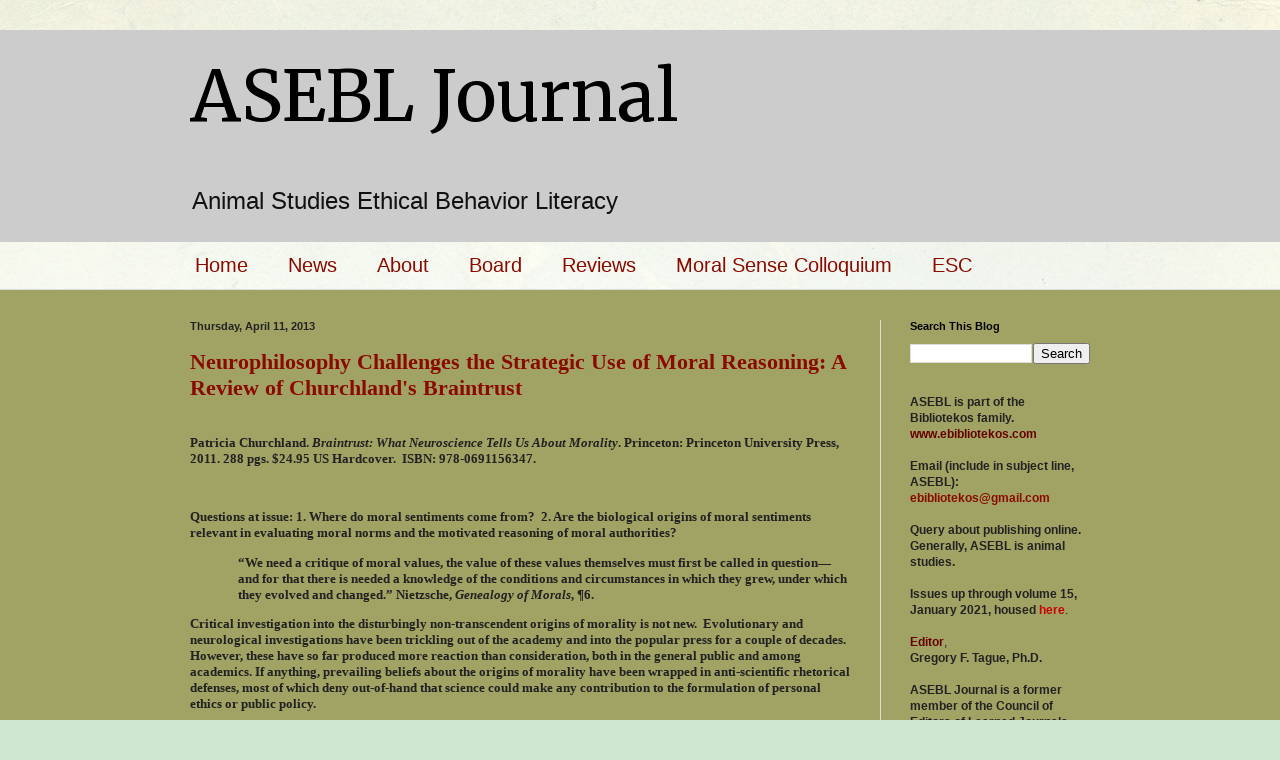

--- FILE ---
content_type: text/html; charset=UTF-8
request_url: https://www.asebl.net/2013/04/
body_size: 23151
content:
<!DOCTYPE html>
<html class='v2' dir='ltr' lang='en'>
<head>
<link href='https://www.blogger.com/static/v1/widgets/335934321-css_bundle_v2.css' rel='stylesheet' type='text/css'/>
<meta content='width=1100' name='viewport'/>
<meta content='text/html; charset=UTF-8' http-equiv='Content-Type'/>
<meta content='blogger' name='generator'/>
<link href='https://www.asebl.net/favicon.ico' rel='icon' type='image/x-icon'/>
<link href='https://www.asebl.net/2013/04/' rel='canonical'/>
<link rel="alternate" type="application/atom+xml" title="ASEBL Journal - Atom" href="https://www.asebl.net/feeds/posts/default" />
<link rel="alternate" type="application/rss+xml" title="ASEBL Journal - RSS" href="https://www.asebl.net/feeds/posts/default?alt=rss" />
<link rel="service.post" type="application/atom+xml" title="ASEBL Journal - Atom" href="https://www.blogger.com/feeds/7194989508646133084/posts/default" />
<!--Can't find substitution for tag [blog.ieCssRetrofitLinks]-->
<meta content='https://www.asebl.net/2013/04/' property='og:url'/>
<meta content='ASEBL Journal' property='og:title'/>
<meta content='Animal Studies Ethical Behavior Literacy' property='og:description'/>
<title>ASEBL Journal: April 2013</title>
<style type='text/css'>@font-face{font-family:'Merriweather';font-style:normal;font-weight:400;font-stretch:100%;font-display:swap;src:url(//fonts.gstatic.com/s/merriweather/v33/u-4D0qyriQwlOrhSvowK_l5UcA6zuSYEqOzpPe3HOZJ5eX1WtLaQwmYiScCmDxhtNOKl8yDr3icaGV31CPDaYKfFQn0.woff2)format('woff2');unicode-range:U+0460-052F,U+1C80-1C8A,U+20B4,U+2DE0-2DFF,U+A640-A69F,U+FE2E-FE2F;}@font-face{font-family:'Merriweather';font-style:normal;font-weight:400;font-stretch:100%;font-display:swap;src:url(//fonts.gstatic.com/s/merriweather/v33/u-4D0qyriQwlOrhSvowK_l5UcA6zuSYEqOzpPe3HOZJ5eX1WtLaQwmYiScCmDxhtNOKl8yDr3icaEF31CPDaYKfFQn0.woff2)format('woff2');unicode-range:U+0301,U+0400-045F,U+0490-0491,U+04B0-04B1,U+2116;}@font-face{font-family:'Merriweather';font-style:normal;font-weight:400;font-stretch:100%;font-display:swap;src:url(//fonts.gstatic.com/s/merriweather/v33/u-4D0qyriQwlOrhSvowK_l5UcA6zuSYEqOzpPe3HOZJ5eX1WtLaQwmYiScCmDxhtNOKl8yDr3icaG131CPDaYKfFQn0.woff2)format('woff2');unicode-range:U+0102-0103,U+0110-0111,U+0128-0129,U+0168-0169,U+01A0-01A1,U+01AF-01B0,U+0300-0301,U+0303-0304,U+0308-0309,U+0323,U+0329,U+1EA0-1EF9,U+20AB;}@font-face{font-family:'Merriweather';font-style:normal;font-weight:400;font-stretch:100%;font-display:swap;src:url(//fonts.gstatic.com/s/merriweather/v33/u-4D0qyriQwlOrhSvowK_l5UcA6zuSYEqOzpPe3HOZJ5eX1WtLaQwmYiScCmDxhtNOKl8yDr3icaGl31CPDaYKfFQn0.woff2)format('woff2');unicode-range:U+0100-02BA,U+02BD-02C5,U+02C7-02CC,U+02CE-02D7,U+02DD-02FF,U+0304,U+0308,U+0329,U+1D00-1DBF,U+1E00-1E9F,U+1EF2-1EFF,U+2020,U+20A0-20AB,U+20AD-20C0,U+2113,U+2C60-2C7F,U+A720-A7FF;}@font-face{font-family:'Merriweather';font-style:normal;font-weight:400;font-stretch:100%;font-display:swap;src:url(//fonts.gstatic.com/s/merriweather/v33/u-4D0qyriQwlOrhSvowK_l5UcA6zuSYEqOzpPe3HOZJ5eX1WtLaQwmYiScCmDxhtNOKl8yDr3icaFF31CPDaYKfF.woff2)format('woff2');unicode-range:U+0000-00FF,U+0131,U+0152-0153,U+02BB-02BC,U+02C6,U+02DA,U+02DC,U+0304,U+0308,U+0329,U+2000-206F,U+20AC,U+2122,U+2191,U+2193,U+2212,U+2215,U+FEFF,U+FFFD;}</style>
<style id='page-skin-1' type='text/css'><!--
/*
-----------------------------------------------
Blogger Template Style
Name:     Simple
Designer: Blogger
URL:      www.blogger.com
----------------------------------------------- */
/* Content
----------------------------------------------- */
body {
font: normal normal 12px Arial, Tahoma, Helvetica, FreeSans, sans-serif;
color: #222222;
background: #cfe7d1 url(//themes.googleusercontent.com/image?id=1x_TqXo6-7t6y2ZiuOyQ2Bk6Zod9CTtyKYtRui0IeQJe6hVlJcQiXYG2xQGkxKvl6iZMJ) repeat fixed top center /* Credit: gaffera (http://www.istockphoto.com/googleimages.php?id=4072573&amp;platform=blogger) */;
padding: 0 0 0 0;
background-attachment: scroll;
}
html body .content-outer {
min-width: 0;
max-width: 100%;
width: 100%;
}
h2 {
font-size: 22px;
}
a:link {
text-decoration:none;
color: #8b0a00;
}
a:visited {
text-decoration:none;
color: #8b0a00;
}
a:hover {
text-decoration:underline;
color: #8b0a00;
}
.body-fauxcolumn-outer .fauxcolumn-inner {
background: transparent url(https://resources.blogblog.com/blogblog/data/1kt/simple/body_gradient_tile_light.png) repeat scroll top left;
_background-image: none;
}
.body-fauxcolumn-outer .cap-top {
position: absolute;
z-index: 1;
height: 400px;
width: 100%;
}
.body-fauxcolumn-outer .cap-top .cap-left {
width: 100%;
background: transparent url(https://resources.blogblog.com/blogblog/data/1kt/simple/gradients_light.png) repeat-x scroll top left;
_background-image: none;
}
.content-outer {
-moz-box-shadow: 0 0 0 rgba(0, 0, 0, .15);
-webkit-box-shadow: 0 0 0 rgba(0, 0, 0, .15);
-goog-ms-box-shadow: 0 0 0 #333333;
box-shadow: 0 0 0 rgba(0, 0, 0, .15);
margin-bottom: 1px;
}
.content-inner {
padding: 0 0;
}
.main-outer, .footer-outer {
background-color: #a0a363;
}
/* Header
----------------------------------------------- */
.header-outer {
background: #cccccc none repeat-x scroll 0 -400px;
_background-image: none;
}
.Header h1 {
font: normal normal 70px Merriweather;
color: #000000;
text-shadow: 0 0 0 rgba(0, 0, 0, .2);
}
.Header h1 a {
color: #000000;
}
.Header .description {
font-size: 200%;
color: #111111;
}
.header-inner .Header .titlewrapper {
padding: 22px 30px;
}
.header-inner .Header .descriptionwrapper {
padding: 0 30px;
}
/* Tabs
----------------------------------------------- */
.tabs-inner .section:first-child {
border-top: 0 solid #dddddd;
}
.tabs-inner .section:first-child ul {
margin-top: -0;
border-top: 0 solid #dddddd;
border-left: 0 solid #dddddd;
border-right: 0 solid #dddddd;
}
.tabs-inner .widget ul {
background: transparent none repeat-x scroll 0 -800px;
_background-image: none;
border-bottom: 0 solid #dddddd;
margin-top: 0;
margin-left: -0;
margin-right: -0;
}
.tabs-inner .widget li a {
display: inline-block;
padding: .6em 1em;
font: normal normal 20px Arial, Tahoma, Helvetica, FreeSans, sans-serif;
color: #8b0a00;
border-left: 0 solid #a0a363;
border-right: 0 solid #dddddd;
}
.tabs-inner .widget li:first-child a {
border-left: none;
}
.tabs-inner .widget li.selected a, .tabs-inner .widget li a:hover {
color: #444444;
background-color: transparent;
text-decoration: none;
}
/* Columns
----------------------------------------------- */
.main-outer {
border-top: 1px solid #dddddd;
}
.fauxcolumn-left-outer .fauxcolumn-inner {
border-right: 1px solid #dddddd;
}
.fauxcolumn-right-outer .fauxcolumn-inner {
border-left: 1px solid #dddddd;
}
/* Headings
----------------------------------------------- */
div.widget > h2,
div.widget h2.title {
margin: 0 0 1em 0;
font: normal bold 11px Arial, Tahoma, Helvetica, FreeSans, sans-serif;
color: #000000;
}
/* Widgets
----------------------------------------------- */
.widget .zippy {
color: #999999;
text-shadow: 2px 2px 1px rgba(0, 0, 0, .1);
}
.widget .popular-posts ul {
list-style: none;
}
/* Posts
----------------------------------------------- */
h2.date-header {
font: normal bold 11px Arial, Tahoma, Helvetica, FreeSans, sans-serif;
}
.date-header span {
background-color: transparent;
color: #222222;
padding: inherit;
letter-spacing: inherit;
margin: inherit;
}
.main-inner {
padding-top: 30px;
padding-bottom: 30px;
}
.main-inner .column-center-inner {
padding: 0 15px;
}
.main-inner .column-center-inner .section {
margin: 0 15px;
}
.post {
margin: 0 0 25px 0;
}
h3.post-title, .comments h4 {
font: normal bold 22px Georgia, Utopia, 'Palatino Linotype', Palatino, serif;
margin: .75em 0 0;
}
.post-body {
font-size: 110%;
line-height: 1.4;
position: relative;
}
.post-body img, .post-body .tr-caption-container, .Profile img, .Image img,
.BlogList .item-thumbnail img {
padding: 2px;
background: #444444;
border: 1px solid #444444;
-moz-box-shadow: 1px 1px 5px rgba(0, 0, 0, .1);
-webkit-box-shadow: 1px 1px 5px rgba(0, 0, 0, .1);
box-shadow: 1px 1px 5px rgba(0, 0, 0, .1);
}
.post-body img, .post-body .tr-caption-container {
padding: 5px;
}
.post-body .tr-caption-container {
color: #000000;
}
.post-body .tr-caption-container img {
padding: 0;
background: transparent;
border: none;
-moz-box-shadow: 0 0 0 rgba(0, 0, 0, .1);
-webkit-box-shadow: 0 0 0 rgba(0, 0, 0, .1);
box-shadow: 0 0 0 rgba(0, 0, 0, .1);
}
.post-header {
margin: 0 0 1.5em;
line-height: 1.6;
font-size: 90%;
}
.post-footer {
margin: 20px -2px 0;
padding: 5px 10px;
color: #8b0a00;
background-color: #a0a363;
border-bottom: 1px solid #eeeeee;
line-height: 1.6;
font-size: 90%;
}
#comments .comment-author {
padding-top: 1.5em;
border-top: 1px solid #dddddd;
background-position: 0 1.5em;
}
#comments .comment-author:first-child {
padding-top: 0;
border-top: none;
}
.avatar-image-container {
margin: .2em 0 0;
}
#comments .avatar-image-container img {
border: 1px solid #444444;
}
/* Comments
----------------------------------------------- */
.comments .comments-content .icon.blog-author {
background-repeat: no-repeat;
background-image: url([data-uri]);
}
.comments .comments-content .loadmore a {
border-top: 1px solid #999999;
border-bottom: 1px solid #999999;
}
.comments .comment-thread.inline-thread {
background-color: #a0a363;
}
.comments .continue {
border-top: 2px solid #999999;
}
/* Accents
---------------------------------------------- */
.section-columns td.columns-cell {
border-left: 1px solid #dddddd;
}
.blog-pager {
background: transparent none no-repeat scroll top center;
}
.blog-pager-older-link, .home-link,
.blog-pager-newer-link {
background-color: #a0a363;
padding: 5px;
}
.footer-outer {
border-top: 0 dashed #bbbbbb;
}
/* Mobile
----------------------------------------------- */
body.mobile  {
background-size: auto;
}
.mobile .body-fauxcolumn-outer {
background: transparent none repeat scroll top left;
}
.mobile .body-fauxcolumn-outer .cap-top {
background-size: 100% auto;
}
.mobile .content-outer {
-webkit-box-shadow: 0 0 3px rgba(0, 0, 0, .15);
box-shadow: 0 0 3px rgba(0, 0, 0, .15);
}
.mobile .tabs-inner .widget ul {
margin-left: 0;
margin-right: 0;
}
.mobile .post {
margin: 0;
}
.mobile .main-inner .column-center-inner .section {
margin: 0;
}
.mobile .date-header span {
padding: 0.1em 10px;
margin: 0 -10px;
}
.mobile h3.post-title {
margin: 0;
}
.mobile .blog-pager {
background: transparent none no-repeat scroll top center;
}
.mobile .footer-outer {
border-top: none;
}
.mobile .main-inner, .mobile .footer-inner {
background-color: #a0a363;
}
.mobile-index-contents {
color: #222222;
}
.mobile-link-button {
background-color: #8b0a00;
}
.mobile-link-button a:link, .mobile-link-button a:visited {
color: #ffffff;
}
.mobile .tabs-inner .section:first-child {
border-top: none;
}
.mobile .tabs-inner .PageList .widget-content {
background-color: transparent;
color: #444444;
border-top: 0 solid #dddddd;
border-bottom: 0 solid #dddddd;
}
.mobile .tabs-inner .PageList .widget-content .pagelist-arrow {
border-left: 1px solid #dddddd;
}

--></style>
<style id='template-skin-1' type='text/css'><!--
body {
min-width: 960px;
}
.content-outer, .content-fauxcolumn-outer, .region-inner {
min-width: 960px;
max-width: 960px;
_width: 960px;
}
.main-inner .columns {
padding-left: 0;
padding-right: 240px;
}
.main-inner .fauxcolumn-center-outer {
left: 0;
right: 240px;
/* IE6 does not respect left and right together */
_width: expression(this.parentNode.offsetWidth -
parseInt("0") -
parseInt("240px") + 'px');
}
.main-inner .fauxcolumn-left-outer {
width: 0;
}
.main-inner .fauxcolumn-right-outer {
width: 240px;
}
.main-inner .column-left-outer {
width: 0;
right: 100%;
margin-left: -0;
}
.main-inner .column-right-outer {
width: 240px;
margin-right: -240px;
}
#layout {
min-width: 0;
}
#layout .content-outer {
min-width: 0;
width: 800px;
}
#layout .region-inner {
min-width: 0;
width: auto;
}
body#layout div.add_widget {
padding: 8px;
}
body#layout div.add_widget a {
margin-left: 32px;
}
--></style>
<style>
    body {background-image:url(\/\/themes.googleusercontent.com\/image?id=1x_TqXo6-7t6y2ZiuOyQ2Bk6Zod9CTtyKYtRui0IeQJe6hVlJcQiXYG2xQGkxKvl6iZMJ);}
    
@media (max-width: 200px) { body {background-image:url(\/\/themes.googleusercontent.com\/image?id=1x_TqXo6-7t6y2ZiuOyQ2Bk6Zod9CTtyKYtRui0IeQJe6hVlJcQiXYG2xQGkxKvl6iZMJ&options=w200);}}
@media (max-width: 400px) and (min-width: 201px) { body {background-image:url(\/\/themes.googleusercontent.com\/image?id=1x_TqXo6-7t6y2ZiuOyQ2Bk6Zod9CTtyKYtRui0IeQJe6hVlJcQiXYG2xQGkxKvl6iZMJ&options=w400);}}
@media (max-width: 800px) and (min-width: 401px) { body {background-image:url(\/\/themes.googleusercontent.com\/image?id=1x_TqXo6-7t6y2ZiuOyQ2Bk6Zod9CTtyKYtRui0IeQJe6hVlJcQiXYG2xQGkxKvl6iZMJ&options=w800);}}
@media (max-width: 1200px) and (min-width: 801px) { body {background-image:url(\/\/themes.googleusercontent.com\/image?id=1x_TqXo6-7t6y2ZiuOyQ2Bk6Zod9CTtyKYtRui0IeQJe6hVlJcQiXYG2xQGkxKvl6iZMJ&options=w1200);}}
/* Last tag covers anything over one higher than the previous max-size cap. */
@media (min-width: 1201px) { body {background-image:url(\/\/themes.googleusercontent.com\/image?id=1x_TqXo6-7t6y2ZiuOyQ2Bk6Zod9CTtyKYtRui0IeQJe6hVlJcQiXYG2xQGkxKvl6iZMJ&options=w1600);}}
  </style>
<link href='https://www.blogger.com/dyn-css/authorization.css?targetBlogID=7194989508646133084&amp;zx=8066c791-ed48-4ccd-bbab-d16bdf771c6f' media='none' onload='if(media!=&#39;all&#39;)media=&#39;all&#39;' rel='stylesheet'/><noscript><link href='https://www.blogger.com/dyn-css/authorization.css?targetBlogID=7194989508646133084&amp;zx=8066c791-ed48-4ccd-bbab-d16bdf771c6f' rel='stylesheet'/></noscript>
<meta name='google-adsense-platform-account' content='ca-host-pub-1556223355139109'/>
<meta name='google-adsense-platform-domain' content='blogspot.com'/>

</head>
<body class='loading variant-wide'>
<div class='navbar no-items section' id='navbar' name='Navbar'>
</div>
<div class='body-fauxcolumns'>
<div class='fauxcolumn-outer body-fauxcolumn-outer'>
<div class='cap-top'>
<div class='cap-left'></div>
<div class='cap-right'></div>
</div>
<div class='fauxborder-left'>
<div class='fauxborder-right'></div>
<div class='fauxcolumn-inner'>
</div>
</div>
<div class='cap-bottom'>
<div class='cap-left'></div>
<div class='cap-right'></div>
</div>
</div>
</div>
<div class='content'>
<div class='content-fauxcolumns'>
<div class='fauxcolumn-outer content-fauxcolumn-outer'>
<div class='cap-top'>
<div class='cap-left'></div>
<div class='cap-right'></div>
</div>
<div class='fauxborder-left'>
<div class='fauxborder-right'></div>
<div class='fauxcolumn-inner'>
</div>
</div>
<div class='cap-bottom'>
<div class='cap-left'></div>
<div class='cap-right'></div>
</div>
</div>
</div>
<div class='content-outer'>
<div class='content-cap-top cap-top'>
<div class='cap-left'></div>
<div class='cap-right'></div>
</div>
<div class='fauxborder-left content-fauxborder-left'>
<div class='fauxborder-right content-fauxborder-right'></div>
<div class='content-inner'>
<header>
<div class='header-outer'>
<div class='header-cap-top cap-top'>
<div class='cap-left'></div>
<div class='cap-right'></div>
</div>
<div class='fauxborder-left header-fauxborder-left'>
<div class='fauxborder-right header-fauxborder-right'></div>
<div class='region-inner header-inner'>
<div class='header section' id='header' name='Header'><div class='widget Header' data-version='1' id='Header1'>
<div id='header-inner'>
<div class='titlewrapper'>
<h1 class='title'>
<a href='https://www.asebl.net/'>
ASEBL Journal
</a>
</h1>
</div>
<div class='descriptionwrapper'>
<p class='description'><span>Animal Studies Ethical Behavior Literacy</span></p>
</div>
</div>
</div></div>
</div>
</div>
<div class='header-cap-bottom cap-bottom'>
<div class='cap-left'></div>
<div class='cap-right'></div>
</div>
</div>
</header>
<div class='tabs-outer'>
<div class='tabs-cap-top cap-top'>
<div class='cap-left'></div>
<div class='cap-right'></div>
</div>
<div class='fauxborder-left tabs-fauxborder-left'>
<div class='fauxborder-right tabs-fauxborder-right'></div>
<div class='region-inner tabs-inner'>
<div class='tabs section' id='crosscol' name='Cross-Column'><div class='widget PageList' data-version='1' id='PageList1'>
<h2>Pages</h2>
<div class='widget-content'>
<ul>
<li>
<a href='https://www.asebl.net/'>Home</a>
</li>
<li>
<a href='https://www.asebl.net/p/other-news_15.html'>News</a>
</li>
<li>
<a href='https://www.asebl.net/p/about.html'>About</a>
</li>
<li>
<a href='https://www.asebl.net/p/editorial-board.html'>Board</a>
</li>
<li>
<a href='https://www.asebl.net/p/book-reviews.html'>Reviews</a>
</li>
<li>
<a href='https://www.asebl.net/p/moral-sense-colloquium-iii.html'>Moral Sense Colloquium</a>
</li>
<li>
<a href='https://www.asebl.net/p/esc.html'>ESC</a>
</li>
</ul>
<div class='clear'></div>
</div>
</div></div>
<div class='tabs no-items section' id='crosscol-overflow' name='Cross-Column 2'></div>
</div>
</div>
<div class='tabs-cap-bottom cap-bottom'>
<div class='cap-left'></div>
<div class='cap-right'></div>
</div>
</div>
<div class='main-outer'>
<div class='main-cap-top cap-top'>
<div class='cap-left'></div>
<div class='cap-right'></div>
</div>
<div class='fauxborder-left main-fauxborder-left'>
<div class='fauxborder-right main-fauxborder-right'></div>
<div class='region-inner main-inner'>
<div class='columns fauxcolumns'>
<div class='fauxcolumn-outer fauxcolumn-center-outer'>
<div class='cap-top'>
<div class='cap-left'></div>
<div class='cap-right'></div>
</div>
<div class='fauxborder-left'>
<div class='fauxborder-right'></div>
<div class='fauxcolumn-inner'>
</div>
</div>
<div class='cap-bottom'>
<div class='cap-left'></div>
<div class='cap-right'></div>
</div>
</div>
<div class='fauxcolumn-outer fauxcolumn-left-outer'>
<div class='cap-top'>
<div class='cap-left'></div>
<div class='cap-right'></div>
</div>
<div class='fauxborder-left'>
<div class='fauxborder-right'></div>
<div class='fauxcolumn-inner'>
</div>
</div>
<div class='cap-bottom'>
<div class='cap-left'></div>
<div class='cap-right'></div>
</div>
</div>
<div class='fauxcolumn-outer fauxcolumn-right-outer'>
<div class='cap-top'>
<div class='cap-left'></div>
<div class='cap-right'></div>
</div>
<div class='fauxborder-left'>
<div class='fauxborder-right'></div>
<div class='fauxcolumn-inner'>
</div>
</div>
<div class='cap-bottom'>
<div class='cap-left'></div>
<div class='cap-right'></div>
</div>
</div>
<!-- corrects IE6 width calculation -->
<div class='columns-inner'>
<div class='column-center-outer'>
<div class='column-center-inner'>
<div class='main section' id='main' name='Main'><div class='widget Blog' data-version='1' id='Blog1'>
<div class='blog-posts hfeed'>

          <div class="date-outer">
        
<h2 class='date-header'><span>Thursday, April 11, 2013</span></h2>

          <div class="date-posts">
        
<div class='post-outer'>
<div class='post hentry uncustomized-post-template' itemprop='blogPost' itemscope='itemscope' itemtype='http://schema.org/BlogPosting'>
<meta content='7194989508646133084' itemprop='blogId'/>
<meta content='7303688553816480693' itemprop='postId'/>
<a name='7303688553816480693'></a>
<h3 class='post-title entry-title' itemprop='name'>
<a href='https://www.asebl.net/2013/04/in-brain-we-trust-eric-luttrell-on.html'>Neurophilosophy Challenges the Strategic Use of Moral Reasoning: A Review of Churchland's Braintrust</a>
</h3>
<div class='post-header'>
<div class='post-header-line-1'></div>
</div>
<div class='post-body entry-content' id='post-body-7303688553816480693' itemprop='description articleBody'>
<br />
<div class="MsoNormal" style="line-height: normal; margin: 0in 0in 10pt;">
<b style="mso-bidi-font-weight: normal;"><span style="font-family: Georgia, &quot;Times New Roman&quot;, serif;">Patricia
Churchland. <i style="mso-bidi-font-style: normal;">Braintrust: What Neuroscience
Tells Us About Morality</i>. Princeton: Princeton University Press, 2011. 288
pgs. $24.95 US Hardcover.<span style="mso-spacerun: yes;">&nbsp; </span>ISBN:
978-0691156347.</span></b></div>
<div class="MsoNormal" style="line-height: normal; margin: 0in 0in 10pt;">
<b style="mso-bidi-font-weight: normal;"></b><b style="mso-bidi-font-weight: normal;"></b><span style="font-family: Georgia, &quot;Times New Roman&quot;, serif;">&nbsp;</span></div>
<div class="MsoNormal" style="line-height: normal; margin: 0in 0in 10pt;">
<b style="mso-bidi-font-weight: normal;"><span style="font-family: Georgia, &quot;Times New Roman&quot;, serif;">Questions
at issue: 1. Where do moral sentiments come from? <span style="mso-spacerun: yes;">&nbsp;</span>2. Are the biological origins of moral
sentiments relevant in evaluating moral norms and the motivated reasoning of
moral authorities?</span></b></div>
<div class="MsoNormal" style="line-height: normal; margin: 0in 0in 10pt 0.5in;">
<b style="mso-bidi-font-weight: normal;"><span style="font-family: Georgia, &quot;Times New Roman&quot;, serif;">&#8220;We need a critique of moral values, the value of these
values themselves must first be called in question&#8212;and for that there is needed
a knowledge of the conditions and circumstances in which they grew, under which
they evolved and changed.&#8221; Nietzsche, <i style="mso-bidi-font-style: normal;">Genealogy
of Morals</i>, &#182;6.</span></b></div>
<div class="MsoNormal" style="line-height: normal; margin: 0in 0in 10pt;">
<b style="mso-bidi-font-weight: normal;"><span style="font-family: Georgia, &quot;Times New Roman&quot;, serif;">Critical
investigation into the disturbingly non-transcendent origins of morality is not
new.<span style="mso-spacerun: yes;">&nbsp; </span>Evolutionary and neurological
investigations have been trickling out of the academy and into the popular
press for a couple of decades. However, these have so far produced more
reaction than consideration, both in the general public and among academics. If
anything, prevailing beliefs about the origins of morality have been wrapped in
anti-scientific rhetorical defenses, most of which deny out-of-hand that
science could make any contribution to the formulation of personal ethics or
public policy.</span></b></div>
<div class="MsoNormal" style="line-height: normal; margin: 0in 0in 10pt;">
<b style="mso-bidi-font-weight: normal;"></b><b style="mso-bidi-font-weight: normal;"><span style="font-family: Georgia, &quot;Times New Roman&quot;, serif;">No
stranger to the bulwarks constructed to shield the humanities from empiricism,
neurophilosophy pioneer and academic blockade-runner Patricia Churchland offers
perhaps the strongest and most concise defense of the interdisciplinary study
of human morality. Churchland&#8217;s 2012 book <i style="mso-bidi-font-style: normal;">Braintrust:
What Neuroscience Tells Us about Morality</i> focuses on the deceptively simple
question of where values come from. Though the question is not significantly
different from that posed by Nietzsche, its 21<span style="font-size: small;"><sup>st</sup> century incarnation
cannot be answered by speculative aphorisms. To refine the question and
establish a methodology for answering it, Churchland constructs two mutually-reinforcing
arguments, one scientific and the other philosophical. In the scientific
argument, Churchland proposes that our feelings about social responsibility, self-restraint,
etc. may have emerged from the neurochemical reward system that ensures
parent-child bonding in all mammals. The philosophical argument, equally
important and skillfully interwoven with the scientific argument, is that
rhetorical attempts to exorcise science from the discussion of moral norms and
public policy are logically indefensible.</span></span></b></div>
<div class="MsoNormal" style="line-height: normal; margin: 0in 0in 10pt;">
<b style="mso-bidi-font-weight: normal;"><span style="font-family: Georgia, &quot;Times New Roman&quot;, serif;">&nbsp;&nbsp;&nbsp;&nbsp;&nbsp;&nbsp;&nbsp;&nbsp;&nbsp; </span></b></div>
<div class="MsoNormal" style="line-height: normal; margin: 0in 0in 10pt;">
<b style="mso-bidi-font-weight: normal;"><span style="color: #351c75; font-family: Georgia, &quot;Times New Roman&quot;, serif;">Neuro-Morality</span></b></div>
<div class="MsoNormal" style="line-height: normal; margin: 0in 0in 10pt;">
<b style="mso-bidi-font-weight: normal;"></b><b style="mso-bidi-font-weight: normal;"><span style="font-family: Georgia, &quot;Times New Roman&quot;, serif;">The second,
third, and fourth chapters of <i style="mso-bidi-font-style: normal;">Braintrust</i>
contain the groundwork for a hypothesis of brain-based pro-social behavior. Churchland
points out the nontrivial point that morality is inherently social. While I may
like to believe that I would act according to a particular ethos even if no one
was watching, the fact that I want other people to applaud my integrity manifests
its social utility. Living in a group is evolutionarily adaptive, but it
requires a mechanism to constrain self-interest in order to ensure group
cohesion. Churchland examines the evolutionary history of neural systems which extend
the instincts for self-preservation, first to offspring and genetic relatives,
and eventually to the social group composed of both genetic kin and non-kin on
whom the individual depends for survival and reproduction. Churchland is
particularly interested in the role of neurochemicals, especially oxytocin and arginine
vasopressin, in constructing emotional bonds between parents and children,
parents and parents, and even allo-parents caring for offspring that are not
their own. Citing studies involving a range of animal species&#8212;rats, rhesus
monkeys, even fruit flies&#8212;Churchland explores the powerful, if complex,
influence of oxytocin and vasopressin on animal behavior. Her favorite
exemplars of the social effects of neurochemistry are the monogamous prairie
voles and their promiscuous cousins, the montane voles.<span style="mso-spacerun: yes;">&nbsp; </span>Not only do the two species seem to differ in
little more than their brains&#8217; stocks of oxytocin, but artificially increasing
the oxytocin levels in the&nbsp;montane vole turns players into family men&#8212;just as
reducing oxytocin in prairie voles brings on a seven-year-itch. While
demonstrably influential in bonding behavior, such neuropeptides are not
simple, one-cause-one-effect agents. Male rats who receive a shot of oxytocin become
tender toward in-group members, but they simultaneously become hostile toward
intruders. Oxytocin does not turn an individual into a universal altruist so
much as it extends the individual&#8217;s self-promoting instincts (somatic effort) to
family and, potentially, to immediate community. Just as parental affection may
be expanded into care for others, the child&#8217;s feelings of attachment to the
mother expand to create fears of social isolation in the adult&#8212;the origins of
shame and approval-seeking. &#8220;Depending on ecological conditions and fitness
considerations,&#8221; Churchland contends, &#8220;strong caring for the well-being of
offspring has in some mammalian species extended further to encompass kin or
mates or friends or even strangers, as the circle widens. This widening of
other-caring in social behavior marks the emergence of what eventually flowers
into morality&#8221;(14).</span></b></div>
<div class="MsoNormal" style="line-height: normal; margin: 0in 0in 10pt;">
<span style="font-family: Georgia, &quot;Times New Roman&quot;, serif;"><b style="mso-bidi-font-weight: normal;">A</b><b style="mso-bidi-font-weight: normal;">s the social
circle expands to include non-genetic relatives, brains that evolved with
greater social intelligence yielded an adaptive advantage.</b></span></div>
<div class="MsoNormal" style="line-height: normal; margin: 0in 0in 10pt 0.5in;">
<b style="mso-bidi-font-weight: normal;"><span style="font-family: Georgia, &quot;Times New Roman&quot;, serif;">Expanded memory capacities greatly enhanced the animal's
ability to anticipate trouble and to plan more effectively. These modifications
support the urge to be together, as well as the development of a &#8216;conscience&#8217;
tuned to local social practices; that is, a set of social responses, shaped by
learning, that are strongly regulated by approval and disapproval, and by the
emotions, more generally. More simply, mammals are motivated to learn social
practices because the negative reward system, regulating pain, fear, and
anxiety, responds to exclusion and disapproval, and the positive reward system
responds to approval and affection. (15-16)</span></b></div>
<div class="MsoNormal" style="line-height: normal; margin: 0in 0in 10pt;">
<b style="mso-bidi-font-weight: normal;"><span style="font-family: Georgia, &quot;Times New Roman&quot;, serif;">In other
words, culture, like morality, emerges from brain systems that have adapted to
form cooperative social units.<span style="mso-spacerun: yes;">&nbsp; </span>The norms
as well as the individual&#8217;s receptivity to those norms both depend on a brain
that is wired to care what other people think. In the fourth chapter,
Churchland surveys the specifically human variables influencing or constraining
social behavior, from market complexity to institutionalized religious identities,
all of which depend on an interaction between internal (neural) and external
(cultural) components. Churchland explores the impact of neurochemicals that
influence the more reflective phenomenon of &#8220;theory-of-mind&#8221; in social
cognition. The &#8220;human&#8221; social phenomena of cheating, punishment, hierarchy,
cooperation, and philanthropic grand-standing have a surprising number of
parallels in studies of animal behavior. In the sixth chapter, Churchland
identifies brain areas (particularly the prefrontal cortex [PFC]) integral in
the sort of predictive social thought needed to create and preserve extended
networks of cooperation. While it is the seat of human reflective
consciousness, the PFC is not an organ of perfect rationality. Churchland
proposes that our focus on the moral or immoral actions of others (including essentialized
cultural and religious identities) serves a primarily strategic purpose&#8212;shared
morality is a means of predicting another&#8217;s behavior. As such, it is a heuristic
engine. We distrust those who don&#8217;t share our moral prejudices, even when their
beliefs can be shown to be more mutually beneficial than our own.</span></b></div>
<div class="MsoNormal" style="line-height: normal; margin: 0in 0in 10pt;">
<b style="mso-bidi-font-weight: normal;"><span style="font-family: Georgia, &quot;Times New Roman&quot;, serif;">&nbsp;&nbsp;&nbsp;&nbsp; </span></b></div>
<div class="MsoNormal" style="line-height: normal; margin: 0in 0in 10pt;">
<b style="mso-bidi-font-weight: normal;"><span style="color: #351c75; font-family: Georgia, &quot;Times New Roman&quot;, serif;">Qualified language</span></b></div>
<div class="MsoNormal" style="line-height: normal; margin: 0in 0in 10pt;">
<b style="mso-bidi-font-weight: normal;"></b><b style="mso-bidi-font-weight: normal;"><span style="font-family: Georgia, &quot;Times New Roman&quot;, serif;">Any book
that attempts to communicate the findings of cognitive science to the
non-specialist is bound to trick some readers into making untenable
over-generalizations about the scientific evidence or its implications. However,
Churchland carefully separates what in the study of moral origins can be
empirically studied from what cannot. She is reductionist in this sense, but
not in the sense that the general public uses the word (meaning a sort of intrusive
cynic who does violence to the transcendent object under study). She also
inserts qualifying statements which discourage the reader from jumping to
single-cause explanations (e.g. &#8220;oxytocin causes morality&#8221;). She reminds us
that in even the simplest questions regarding the neural correlates of
morality, &#8220;the answers are certainly going to be complex, even in voles, since
the neurons affected are part of a wider system, meaning that what is going on
elsewhere&#8212;in perception, memory, and so forth&#8212;will have an impact&#8221; (50). &#8220;Single
genes seldom have big effects, but are part of multinode gene networks, and
part of gene-brain-environment networks with recurrent loops&#8221;(53).<span style="mso-spacerun: yes;">&nbsp; </span>&#8220;[I]f a certain form of cooperation, such as
making alarm calls when a predator appears, has a genetic basis, it is likely
to be related to the expression of many genes, and their expression may be
linked to events in the environment&#8221;(102). These statements are the dry, qualified,
scientific versions of the humanists&#8217; reminder of the roles of culture and
experience in individual development. Churchland goes on to question the
hypotheses of cognitive scientists such as Marc Hauser and Jonathan Haidt,
whose propositions about human morality are based on empirical evidence but
might exceed the parameters of the particular data. She even challenges claims
by neuroscientists Marco Iacoboni and Giacomo Rizzolatti, whose research in
mirror neurons has promoted a great deal of speculation about the nature of
empathy and imitation. Whereas mirror neurons have been assumed to cause one
individual to understand another by first understanding her/himself, Churchland
argues that the causal order could actually be reversed&#8212;that mirror neurons
function primarily to simulate another&#8217;s action to enable the individual to
predict or imitate it. Rather than beginning as self-representations, mirror
neurons may be necessary in creating self-representations from observed
experience. While the reader might make the simplified observation that
Churchland plays the proper role of philosopher by carefully analyzing logical
inconsistencies in scientific hypotheses, the fact that her counter-arguments
are equally grounded in empirical research should lead us to ask why we ever
began to think that philosophy and science were different disciplines.</span></b></div>
<div class="MsoNormal" style="line-height: normal; margin: 0in 0in 10pt;">
<b style="mso-bidi-font-weight: normal;"><span style="font-family: Georgia, &quot;Times New Roman&quot;, serif;">&nbsp;&nbsp;&nbsp;&nbsp; </span></b></div>
<div class="MsoNormal" style="line-height: normal; margin: 0in 0in 10pt;">
<b style="mso-bidi-font-weight: normal;"><span style="color: #351c75; font-family: Georgia, &quot;Times New Roman&quot;, serif;">The Naturalistic fallacy fallacy</span></b></div>
<div class="MsoNormal" style="line-height: normal; margin: 0in 0in 10pt;">
<b style="mso-bidi-font-weight: normal;"></b><b style="mso-bidi-font-weight: normal;"><span style="font-family: Georgia, &quot;Times New Roman&quot;, serif;">Framing
her scientific argument, Churchland crafts a philosophical argument directly
engaging the common claim that science has no place in the discussion of ethics
or public policy. This claim takes various forms. Some forms are little more
than tautological &#8220;semantic wrangles,&#8221; such as &#8220;only humans have <i style="mso-bidi-font-style: normal;">human</i> morality,&#8221; or the assumption that
morality requires reasoning and reasoning requires language, therefore only
humans are moral.<span style="mso-spacerun: yes;">&nbsp; </span>One common argument
politely demonizes scientific approaches as &#8220;scientism,&#8221; a vaguely-defined
crime that serves to do little more than distinguish &#8220;us&#8221; (humanists/theologians/policy-makers)
from &#8220;them&#8221; (scientists and interdisciplinary traitors like Churchland).<span style="mso-spacerun: yes;">&nbsp;&nbsp; </span>Another tactic exploits a passage from David
Hume&#8217;s <i style="mso-bidi-font-style: normal;">Treatise on Human Nature</i> (3.1.1.27)
that has been decontextualized and over-simplified to say &#8220;you can&#8217;t get an <i style="mso-bidi-font-style: normal;">ought</i> from an <i style="mso-bidi-font-style: normal;">is</i>,&#8221; (i.e. moral conclusions are not based on factual premises). Such
mixing of factual arguments with moral ones was dubbed the &#8220;naturalistic fallacy&#8221;
by philosopher G. E. Moore. We may think of plenty of cases in which such a
transition would, indeed, be fallacious. We commonly assume that something that
is &#8220;natural&#8221; is, therefore, &#8220;good,&#8221; and &#8220;unnatural&#8221; is bad, until we come
across obvious exceptions such as naturally-occurring influenza and its unnaturally
manufactured vaccine. This is clearly an example of fallacious reasoning. But,
as Churchland illustrates, there are plenty of cases in which moral arguments
that are logically consistent but heedless of the facts of nature prove to be
too presumptuous and abstract to find any consistent implementation in reality.
Even the most popular rule-based morals fail in practice, not so much due to
human frailty as to the frailty of rule-based reasoning, itself. As Churchland
demonstrates, even the Golden Rule cannot function as a rule without a host of
prior, unexamined assumptions to guide its interpretation. It also carries some
unrecognized consequences. If a self-mutilator wants others to find the same salvation-through-pain
that he does, is he morally obligated to torture them? The Golden Rule has a
function, but not as an a priori rule.<span style="mso-spacerun: yes;">&nbsp;
</span>According to Churchland, the Golden Rule primarily serves to activate
empathetic, pro-social behavior already rooted in our evolved neuroanatomy, not
in any set of rule-governed cultural norms. Proposed categorical imperatives by
Immanuel Kant, Jeremy Bentham, John Rawls, and Peter Singer have similar
problems. The idea of rules, like the idea of reason, is the problem. It
creates an imagined antecedent that is not, ultimately, its origin. As
philosophers from Aristotle and Mencius to Hume and Nietzsche recognized, our
reflective rules are ad hoc generalizations. Churchland cites the now-famous </span><a href="http://www.colbertnation.com/the-colbert-report-videos/180282/september-05-2008/better-know-a-district---lynn-westmoreland-update"><span style="color: blue; font-family: Georgia, &quot;Times New Roman&quot;, serif;">interview
of Georgia congressman Lynn Westmoreland by Stephen Colbert</span></a><span style="font-family: Georgia, &quot;Times New Roman&quot;, serif;">. Westmoreland
vociferously advocated the inclusion of a graven image of the Biblical Ten
Commandments in a Louisiana courthouse because, he insisted, those commandments
are the origin of all morality. Despite this, the zealous congressman could
only recall three commandments, and those in highly abbreviated form. Unsurprisingly,
the three he recalled (&#8220;Don&#8217;t murder&#8230;don&#8217;t lie&#8230;don&#8217;t steal&#8221;) are featured in
law codes predating the Bible, such as Hammurabi&#8217;s Code and the Laws of Manu,
not to mention isolated cultures across the globe that have had scant contact
with the West and none at all with Judaism or its offshoots. Churchland&#8217;s
argument is that, instead of denying or lamenting the ad hoc nature of
morality, we will achieve more substantive moral progress by admitting and
systematically studying the evolved neurological structures that precede our
discursive norms.</span></b></div>
<div class="MsoNormal" style="line-height: normal; margin: 0in 0in 10pt;">
<b style="mso-bidi-font-weight: normal;"><span style="font-family: Georgia, &quot;Times New Roman&quot;, serif;">&nbsp;&nbsp;&nbsp;&nbsp; </span></b></div>
<div class="MsoNormal" style="line-height: normal; margin: 0in 0in 10pt;">
<b style="mso-bidi-font-weight: normal;"><span style="color: #351c75; font-family: Georgia, &quot;Times New Roman&quot;, serif;">The Evolution of Bioethics</span></b></div>
<div class="MsoNormal" style="line-height: normal; margin: 0in 0in 10pt;">
<b style="mso-bidi-font-weight: normal;"></b><b style="mso-bidi-font-weight: normal;"><span style="font-family: Georgia, &quot;Times New Roman&quot;, serif;">The
relevance of <i style="mso-bidi-font-style: normal;">Braintrust</i> is not
limited to the academy or the armchair. If the <i style="mso-bidi-font-style: normal;">is/ought</i> distinction is unduly exaggerated in moral philosophy, it becomes
a weapon in the sphere of public policy&#8212;an excuse to defund or severely
regulate research that does not reinforce popular prejudice. After all, what is
at stake is the power to shape and regulate the behavior of others, and
maintaining that power depends on popular appeal rather than empirical evidence.
Churchland seems to have learned this political truth in 2008 when she
presented a paper to George W. Bush&#8217;s Council on Bioethics.</span></b></div>
<div class="MsoNormal" style="line-height: normal; margin: 0in 0in 10pt;">
<b style="mso-bidi-font-weight: normal;"></b><b style="mso-bidi-font-weight: normal;"><span style="font-family: Georgia, &quot;Times New Roman&quot;, serif;">The council
was already </span><a href="http://www.nejm.org/doi/full/10.1056/NEJMbkrev60159"><span style="color: blue; font-family: Georgia, &quot;Times New Roman&quot;, serif;">notorious</span></a><span style="font-family: Georgia, &quot;Times New Roman&quot;, serif;">
as an ideological star chamber established to construct an intellectual façade for
the administration&#8217;s war on stem cell research. With a few exceptions (including
Michael Gazzaniga, who seems to have adopted a curious </span><a href="http://www.americanscientist.org/bookshelf/pub/michael-gazzaniga"><span style="color: blue; font-family: Georgia, &quot;Times New Roman&quot;, serif;">methodological
relativism</span></a><span style="font-family: Georgia, &quot;Times New Roman&quot;, serif;">), the council was composed primarily of Right wing political
pundits, such as Francis Fukuyama and Charles Krauthammer, rather than research
scientists. The council was originally chaired by Leon Kass, who was appointed
shortly after the publication of his anti-cloning essay, &#8220;</span><a href="http://www.catholiceducation.org/articles/medical_ethics/me0006.html"><span style="color: blue; font-family: Georgia, &quot;Times New Roman&quot;, serif;">The
Wisdom of Repugnance</span></a><span style="font-family: Georgia, &quot;Times New Roman&quot;, serif;">&#8221; (<i style="mso-bidi-font-style: normal;">The New
Republic</i>, June 2, 1997, 216.22). In this essay, Kass appeals to
inarticulate emotional reactions, not only as a justification for banning
scientific research, but as a justification for dismissing reasoned arguments
which contradict those emotional reactions.</span></b></div>
<div class="MsoNormal" style="line-height: normal; margin: 0in 0in 10pt 0.5in;">
<b style="mso-bidi-font-weight: normal;"><span style="font-family: Georgia, &quot;Times New Roman&quot;, serif;">We are repelled by the prospect of cloning human beings [&#8230;] because
we intuit and feel, immediately and without argument, the violation of things
that we rightfully hold dear. [&#8230; R]epugnance may be the only voice left that
speaks up to defend the central core of our humanity. Shallow are the souls
that have forgotten how to shudder.</span></b></div>
<div class="MsoNormal" style="line-height: normal; margin: 0in 0in 10pt;">
<b style="mso-bidi-font-weight: normal;"><span style="font-family: Georgia, &quot;Times New Roman&quot;, serif;">Not only
does Kass use a gut reaction to argue for the implementation of government
policy, he uses it to divide the in-group from the out-group, the moral from
the &#8220;shallow souls.&#8221; Kass&#8217; argument exemplifies, perhaps deliberately, Hume&#8217;s
claim that reason is the slave of the passions. At the same time, it abdicates
any pretense of prioritizing reason over gut feeling.</span></b></div>
<div class="MsoNormal" style="line-height: normal; margin: 0in 0in 10pt;">
<b style="mso-bidi-font-weight: normal;"></b><b style="mso-bidi-font-weight: normal;"><span style="font-family: Georgia, &quot;Times New Roman&quot;, serif;">As chair
of the Council on Bioethics, Kass removed any &#8220;shallow souls&#8221; who would not
ratify the Council&#8217;s foregone conclusions&#8212;most famously molecular biologist and
Nobel Prize winner </span><a href="http://www.nejm.org/doi/full/10.1056/NEJMp048072"><span style="color: blue; font-family: Georgia, &quot;Times New Roman&quot;, serif;">Elizabeth Blackburn</span></a><span style="font-family: Georgia, &quot;Times New Roman&quot;, serif;">, one of only 3 research
scientists on the 18-member council. Though Kass was eventually replaced by
Edmund Pellegrino, the council&#8217;s strategy remained dependent on ad hoc arguments
and emotionalistic platitudes, particularly the malleable abstraction of &#8220;human
dignity.&#8221; After bioethicist and council member </span><a href="http://www.ncbi.nlm.nih.gov/pmc/articles/PMC300789/"><span style="color: blue; font-family: Georgia, &quot;Times New Roman&quot;, serif;">Ruth Macklin</span></a><span style="font-family: Georgia, &quot;Times New Roman&quot;, serif;"> publicly
pointed out that the term &#8220;dignity&#8221; served only as a rhetorical red herring, the
council, in an effort to salvage its own credibility, invited papers from
philosophers, theologians, lawyers, physicians, and politicians, which were
published as the report, </span><a href="http://bioethics.georgetown.edu/pcbe/reports/human_dignity/index.html"><span style="color: blue; font-family: Georgia, &quot;Times New Roman&quot;, serif;">Human
Dignity and Bioethics</span></a><span style="font-family: Georgia, &quot;Times New Roman&quot;, serif;">. Though a handful of bioethicists, such as Churchland
and Daniel Dennett, tried to explain the nature of Macklin&#8217;s argument, </span><a href="http://www.nejm.org/doi/full/10.1056/NEJMbkrev60159"><span style="color: blue; font-family: Georgia, &quot;Times New Roman&quot;, serif;">most of the articles</span></a><span style="font-family: Georgia, &quot;Times New Roman&quot;, serif;">
(including one by Leon Kass, himself) aimed to ratchet up the emotional valence
of the term rather than clarify precisely how it justified a government ban on life-saving
research.</span></b></div>
<div class="MsoNormal" style="line-height: normal; margin: 0in 0in 10pt;">
<b style="mso-bidi-font-weight: normal;"></b><b style="mso-bidi-font-weight: normal;"><span style="font-family: Georgia, &quot;Times New Roman&quot;, serif;">Churchland&#8217;s
contribution to the report, &#8220;</span><a href="http://bioethics.georgetown.edu/pcbe/reports/human_dignity/chapter5.html"><span style="color: blue; font-family: Georgia, &quot;Times New Roman&quot;, serif;">Human
Dignity from a Neurophilosophical Perspective</span></a><span style="font-family: Georgia, &quot;Times New Roman&quot;, serif;">,&#8221; may have been the germ of <i style="mso-bidi-font-style: normal;">Braintrust</i>. Besides calling attention to
the neural origins of moral sentiment, Churchland describes the tragic history
of &#8220;misplaced moral certitude.&#8221; She points out that past advances in medical
technology, including vaccination for smallpox, anesthesia for use in surgery
and childbirth, dissection of corpses, organ donation, and blood transfusion
were all initially prohibited by religious and political authorities with
similar moral certitude (and &#8220;wisdom of repugnance&#8221;) at the cost of tens of
thousands of preventable deaths. The loss of life in these historical examples bears
its own emotional valence to those who see human suffering as a greater harm
than rule-breaking. More importantly, they serve to undermine the <i style="mso-bidi-font-style: normal;">is/ought</i> dichotomy by juxtaposing moral
norms with the measurable, real-world consequences disregarded by tautological,
<i style="mso-bidi-font-style: normal;">ought-ought</i> moralizing.</span></b></div>
<div class="MsoNormal" style="line-height: normal; margin: 0in 0in 10pt;">
<b style="mso-bidi-font-weight: normal;"></b><b style="mso-bidi-font-weight: normal;"><span style="font-family: Georgia, &quot;Times New Roman&quot;, serif;">In the council&#8217;s
published report, Churchland&#8217;s essay is followed by a </span><a href="http://bioethics.georgetown.edu/pcbe/reports/human_dignity/meilaender_on_churchland.html"><span style="color: blue; font-family: Georgia, &quot;Times New Roman&quot;, serif;">reply
from council member and theologian Gilbert Meilaender</span></a><span style="font-family: Georgia, &quot;Times New Roman&quot;, serif;">. Rather than engaging
the tenets of Churchland&#8217;s argument, Meileander simply launches an ad hominem
attack on Churchland, herself, for &#8220;breath[ing] a spirit of condescension.&#8221; Rather
than qualifying or refuting Churchland&#8217;s evidence, Meileander denies her right
to cite it. Like Kass, Meileander appeals to sentiment as a power greater than
reason and claims that if Churchland does not feel the same disgust a Catholic
feels at HPV vaccinations or stem-cell research, she is therefore unfit to
question them. &#8220;Unless and until one is capable of that,&#8221; Meileander demands, &#8220;the
most dignified thing to do would be to remain silent.&#8221; In other words, only
those who share the same foregone conclusion are allowed to question its logic
or implications. Conspicuously, Meileander invokes the term &#8220;dignity&#8221; in an
attempt to silence Churchland, proving her (and Macklin&#8217;s) original
point&#8212;&#8220;dignity&#8221; like &#8220;wise disgust&#8221; is not a reason but a rejection of reason
and testable evidence in moral arguments. What Meileander forgets to mention is
that this emotionalistic certainty which is immune to rational criticism drafts
public policy and impacts the lives of thousands, if not millions of people
with Parkinson&#8217;s disease, cervical cancer, and other potentially preventable
diseases. Neither Meileander nor Kass inquire into the gut feelings of those
crippled by these diseases, nor do they invoke &#8220;human dignity&#8221; in their
defense.</span></b></div>
<div class="MsoNormal" style="line-height: normal; margin: 0in 0in 10pt;">
<b style="mso-bidi-font-weight: normal;"></b><b style="mso-bidi-font-weight: normal;"><span style="font-family: Georgia, &quot;Times New Roman&quot;, serif;">By openly exhibiting
and even prioritizing the same sorts of behavior observable in monkeys and rats,
professional moralists like Kass and Meileander prove Churchland&#8217;s argument in
the very tactics they use to attack it. Moral arguments begin with evolved, brain-based
heuristics which precede and structure conscious reasoning. This does not make
them bad or good, but it makes them deceptively convincing when they are at
their most self-indulgent. The most highly educated modern human is
all-too-capable of ignoring evidence and abandoning reason whenever he <i style="mso-bidi-font-style: normal;">feels</i> like it. More importantly,
moralists don&#8217;t seem to regard these feelings, themselves, as needing
explanation. This is as problematic in the philosophy of Emmanuel Lévinas (whose
empathy-based morality </span><a href="http://psc.sagepub.com/content/35/6/671.abstract"><span style="color: blue; font-family: Georgia, &quot;Times New Roman&quot;, serif;">famously</span></a><span style="font-family: Georgia, &quot;Times New Roman&quot;, serif;"> failed to
find real-world application in the Israeli-Palestinian conflict) as it is in
the theology of Gilbert Meileander or the punditry of Leon Kass. Since demands for
&#8220;ethics in science&#8221; can be a smoke-screen for imposing irrational restrictions
on scientific research and its ability to save and improve lives, we might at
least counterbalance the <i style="mso-bidi-font-style: normal;">ethics of
science</i> with a <i style="mso-bidi-font-style: normal;">science of ethics</i>.
By investigating the cognitive and evolutionary origins of moral sentiment, we
do not invalidate that sentiment in policy discussion. Sentiment is inextricable
from human thought. Rather, the science of ethics imposes a burden of proof on
those who would exploit isolated anecdotes to evoke irrational emotion and then
leap to non sequitur generalizations which would regulate the lives of others. It
requires us to factor in actual outcomes, such as the loss of life that follows
from denial of treatment, instead of assuming that Providence will protect the
righteous.</span></b></div>
<div class="MsoNormal" style="line-height: normal; margin: 0in 0in 10pt;">
<b style="mso-bidi-font-weight: normal;"></b><b style="mso-bidi-font-weight: normal;"><span style="font-family: Georgia, &quot;Times New Roman&quot;, serif;">The
introduction of these new criteria will require a reevaluation of those who
have been designated as moral authorities. Recognizing the all-too-human (or
mammalian) motivations of moralists naturally prompts a reevaluation of trust,
and it is with the question of trust, particularly when it comes to the
formation of institutions like the Bioethics Council, that Churchland concludes
<i style="mso-bidi-font-style: normal;">Braintrust</i>.</span></b></div>
<div class="MsoNormal" style="line-height: normal; margin: 0in 0in 10pt 0.5in;">
<b style="mso-bidi-font-weight: normal;"><span style="font-family: Georgia, &quot;Times New Roman&quot;, serif;">[W]hat kind of regulations should govern stem cell research?
To begin to make progress on that question, one has to know quite a lot of
science&#8212;what stem cells are, what about them makes them suitable for medical
research and therapy, what diseases might be addressed using stem cell
research, and what objections might be raised against it. (204)</span></b></div>
<div class="MsoNormal" style="line-height: normal; margin: 0in 0in 10pt;">
<b style="mso-bidi-font-weight: normal;"><span style="font-family: Georgia, &quot;Times New Roman&quot;, serif;">These are
simple questions, but they illustrate the false dichotomy of <i style="mso-bidi-font-style: normal;">is</i> and <i style="mso-bidi-font-style: normal;">ought</i>. While these questions do not exclude moral philosophers, theologians,
or arm-chair commentators, they do introduce new requirements for
methodological rigor, predictive accuracy, and accountability in a discourse
which has traditionally relied on ad hoc reasoning and sensationalist anecdotes.</span></b></div>
<div class="MsoNormal" style="line-height: normal; margin: 0in 0in 10pt;">
<b style="mso-bidi-font-weight: normal;"></b><b style="mso-bidi-font-weight: normal;"><span style="font-family: Georgia, &quot;Times New Roman&quot;, serif;">As
research into the structure of the brain progresses, questions about
brain-based morality are going to become even more common and more heated. Recently,
President Barack Obama introduced the BRAIN Initiative, a project akin to the
Human Genome Project. Assisting him with this introduction was NIH Director Francis
Collins, who is serving as de facto director of the BRAIN Initiative in its
early stages. In the past, Collins has not been shy about his belief in the
metaphysical origins of moral judgment. </span><a href="//www.youtube.com/watch?v=DjJAWuzno9Y&amp;t=64m51s"><span style="color: blue; font-family: Georgia, &quot;Times New Roman&quot;, serif;">Explaining</span></a><span style="font-family: Georgia, &quot;Times New Roman&quot;, serif;">
his book, <i style="mso-bidi-font-style: normal;">The Language of God: A
Scientist Presents Evidence for Belief</i>, Collins explicitly bars moral
cognition from scientific study, implying that some sort of social collapse
will follow if we get too inquisitive:</span></b></div>
<div class="MsoNormal" style="line-height: normal; margin: 0in 0in 10pt 0.5in;">
<b style="mso-bidi-font-weight: normal;"><span style="font-family: Georgia, &quot;Times New Roman&quot;, serif;">After evolution had prepared a sufficiently advanced &#8216;house,&#8217;
the human brain with all of its neurological complexity, God gifted humanity
with something special that makes us different from all the animals, the
knowledge of good and evil, the Moral Law, with free will, which is not an
illusion, and with a soul. ... If the moral law is just a side effect of
evolution, then there is no such thing as right or wrong, good or evil. It&#8217;s
all an illusion. We&#8217;ve been hoodwinked by natural selection into thinking that
there is such a thing. Are any of us, especially the strong atheists, really
prepared to live our lives within that worldview? (</span><a href="//www.youtube.com/watch?v=DjJAWuzno9Y&amp;t=64m51s"><span style="color: blue; font-family: Georgia, &quot;Times New Roman&quot;, serif;">2008</span></a><span style="font-family: Georgia, &quot;Times New Roman&quot;, serif;">)</span></b></div>
<div class="MsoNormal" style="line-height: normal; margin: 0in 0in 10pt;">
<b style="mso-bidi-font-weight: normal;"><span style="font-family: Georgia, &quot;Times New Roman&quot;, serif;">The answer
to that last question would be equally well put to Collins, himself. A
geneticist and professional administrator, he is new to neurobiology, and it
remains to be seen if his stated beliefs will conform to the evidence or if he
will follow in the footsteps of morally-certain policy makers like Kass and
Meileander. For neurophilosophers, the short answer to Collins&#8217; question is &#8220;Yes.&#8221;
Collins may not like Churchland's thesis in <i style="mso-bidi-font-style: normal;">Braintrust</i>,
but it is precisely because the people who hold the purse strings for scientific
research frequently share his dichotomized view that <i style="mso-bidi-font-style: normal;">Braintrust</i> is a very timely and important argument.</span></b></div>
<div class="MsoNormal" style="line-height: normal; margin: 0in 0in 10pt;">
<strong><span style="font-family: Georgia;"></span></strong><br /></div>
<div class="MsoNormal" style="line-height: normal; margin: 0in 0in 10pt;">
<strong><span style="font-family: Georgia;">- Eric Luttrell</span></strong></div>
<div class="MsoNormal" style="line-height: normal; margin: 0in 0in 10pt;">
<strong><span style="font-family: Georgia;"></span></strong>&nbsp;</div>
<div align="center" class="MsoNormal" style="line-height: normal; margin: 0in 0in 10pt;">
</div>
<div align="center" class="MsoNormal" style="margin: 0in 0in 10pt; text-align: center;">
<span style="font-family: Georgia, &quot;Times New Roman&quot;, serif;"><strong>Copyright &#8211; All Rights
Reserved<o:p></o:p></strong></span></div>
<div align="center" class="MsoNormal" style="line-height: normal; margin: 0in 0in 10pt;">
&#65279;</div>
<div style='clear: both;'></div>
</div>
<div class='post-footer'>
<div class='post-footer-line post-footer-line-1'>
<span class='post-author vcard'>
Posted by
<span class='fn' itemprop='author' itemscope='itemscope' itemtype='http://schema.org/Person'>
<meta content='https://www.blogger.com/profile/16147875345316321220' itemprop='url'/>
<a class='g-profile' href='https://www.blogger.com/profile/16147875345316321220' rel='author' title='author profile'>
<span itemprop='name'>E&#9830;B</span>
</a>
</span>
</span>
<span class='post-timestamp'>
at
<meta content='https://www.asebl.net/2013/04/in-brain-we-trust-eric-luttrell-on.html' itemprop='url'/>
<a class='timestamp-link' href='https://www.asebl.net/2013/04/in-brain-we-trust-eric-luttrell-on.html' rel='bookmark' title='permanent link'><abbr class='published' itemprop='datePublished' title='2013-04-11T07:30:00-07:00'>7:30&#8239;AM</abbr></a>
</span>
<span class='post-comment-link'>
</span>
<span class='post-icons'>
<span class='item-control blog-admin pid-562871695'>
<a href='https://www.blogger.com/post-edit.g?blogID=7194989508646133084&postID=7303688553816480693&from=pencil' title='Edit Post'>
<img alt='' class='icon-action' height='18' src='https://resources.blogblog.com/img/icon18_edit_allbkg.gif' width='18'/>
</a>
</span>
</span>
<div class='post-share-buttons goog-inline-block'>
</div>
</div>
<div class='post-footer-line post-footer-line-2'>
<span class='post-labels'>
</span>
</div>
<div class='post-footer-line post-footer-line-3'>
<span class='post-location'>
</span>
</div>
</div>
</div>
</div>

        </div></div>
      
</div>
<div class='blog-pager' id='blog-pager'>
<span id='blog-pager-newer-link'>
<a class='blog-pager-newer-link' href='https://www.asebl.net/search?updated-max=2017-06-03T12:02:00-07:00&max-results=25&reverse-paginate=true' id='Blog1_blog-pager-newer-link' title='Newer Posts'>Newer Posts</a>
</span>
<span id='blog-pager-older-link'>
<a class='blog-pager-older-link' href='https://www.asebl.net/search?updated-max=2013-04-11T07:30:00-07:00&max-results=25' id='Blog1_blog-pager-older-link' title='Older Posts'>Older Posts</a>
</span>
<a class='home-link' href='https://www.asebl.net/'>Home</a>
</div>
<div class='clear'></div>
<div class='blog-feeds'>
<div class='feed-links'>
Subscribe to:
<a class='feed-link' href='https://www.asebl.net/feeds/posts/default' target='_blank' type='application/atom+xml'>Comments (Atom)</a>
</div>
</div>
</div></div>
</div>
</div>
<div class='column-left-outer'>
<div class='column-left-inner'>
<aside>
</aside>
</div>
</div>
<div class='column-right-outer'>
<div class='column-right-inner'>
<aside>
<div class='sidebar section' id='sidebar-right-1'><div class='widget BlogSearch' data-version='1' id='BlogSearch1'>
<h2 class='title'>Search This Blog</h2>
<div class='widget-content'>
<div id='BlogSearch1_form'>
<form action='https://www.asebl.net/search' class='gsc-search-box' target='_top'>
<table cellpadding='0' cellspacing='0' class='gsc-search-box'>
<tbody>
<tr>
<td class='gsc-input'>
<input autocomplete='off' class='gsc-input' name='q' size='10' title='search' type='text' value=''/>
</td>
<td class='gsc-search-button'>
<input class='gsc-search-button' title='search' type='submit' value='Search'/>
</td>
</tr>
</tbody>
</table>
</form>
</div>
</div>
<div class='clear'></div>
</div><div class='widget Text' data-version='1' id='Text1'>
<div class='widget-content'>
<strong>ASEBL is part of the Bibliotekos family. </strong><br /><a href="http://www.ebibliotekos.com/"><span =""  style="color:#660000;"><strong>www.ebibliotekos.com</strong></span></a><br /><strong><br /></strong><div><strong>Email (include in subject line, ASEBL):</strong><br /><strong><a href="mailto:ebibliotekos@gmail.com"><span =""  style="color:#660000;"></span></a><span =""  style="color:#660000;"><a href="mailto: ebibliotekos@gmail.com">ebibliotekos@gmail.com</a></span><a></a><a></a></strong><a></a><strong></strong><br /><strong></strong><br /><strong><a>Query</a> about publishing online. Generally, ASEBL is animal studies.</strong><br /><br /><strong>Issues up through volume 15, January 2021, housed</strong> <a href="https://www.sfc.edu/student-life/publications/asebl-journal"><strong><span =""  style="color:#cc0000;">here</span></strong></a>.<br /><br /><a href="https://sites.google.com/site/gftague/"><span =""  style="color:#660000;"><strong>Editor</strong></span></a>,<br /><strong>Gregory F. Tague, Ph.D.</strong><br /><br /><strong>ASEBL Journal is a former member of the Council of Editors of Learned Journals</strong><br /><br /><strong>Contents copyright Individual Authors and ASEBL</strong><br /><br /><strong>All Rights Reserved</strong><br /><strong></strong><br /><strong>E-ISSN: </strong><a href="https://www.sfc.edu/student-life/publications/asebl-journal"><span =""  style="color:#660000;"><strong>1944-401X</strong></span></a><br /><br /><br /><br /><br /><br /><br /><br /><br /><br /><br /><br /><br /><br /><br /><br /><br /><br /><br /><br /><br /><br /><br /><br /><br /><br /><br /><br /><br /><br /><br /><br /><br /><br /><br /><br /><br /><br /><br /><br /><br /><br /><br /><br /><br /><br /><br /><br /><br /><br /><br /><br /><br /><br /><br /><br /><br /><br /><br /><br /><br /><br /><br /><br /><br /><br /><br /><br /><br /><br /><br /><br /><br /><br /><br /><br /><br /><br /><br /><br /><br /><br /><br /><br /><br /><br /><br /><br /><br /><br /><br /><br /><br /><br /><br /><br /><br /><br /><br /><br /></div>
</div>
<div class='clear'></div>
</div></div>
</aside>
</div>
</div>
</div>
<div style='clear: both'></div>
<!-- columns -->
</div>
<!-- main -->
</div>
</div>
<div class='main-cap-bottom cap-bottom'>
<div class='cap-left'></div>
<div class='cap-right'></div>
</div>
</div>
<footer>
<div class='footer-outer'>
<div class='footer-cap-top cap-top'>
<div class='cap-left'></div>
<div class='cap-right'></div>
</div>
<div class='fauxborder-left footer-fauxborder-left'>
<div class='fauxborder-right footer-fauxborder-right'></div>
<div class='region-inner footer-inner'>
<div class='foot section' id='footer-1'><div class='widget Followers' data-version='1' id='Followers2'>
<h2 class='title'>Followers</h2>
<div class='widget-content'>
<div id='Followers2-wrapper'>
<div style='margin-right:2px;'>
<div><script type="text/javascript" src="https://apis.google.com/js/platform.js"></script>
<div id="followers-iframe-container"></div>
<script type="text/javascript">
    window.followersIframe = null;
    function followersIframeOpen(url) {
      gapi.load("gapi.iframes", function() {
        if (gapi.iframes && gapi.iframes.getContext) {
          window.followersIframe = gapi.iframes.getContext().openChild({
            url: url,
            where: document.getElementById("followers-iframe-container"),
            messageHandlersFilter: gapi.iframes.CROSS_ORIGIN_IFRAMES_FILTER,
            messageHandlers: {
              '_ready': function(obj) {
                window.followersIframe.getIframeEl().height = obj.height;
              },
              'reset': function() {
                window.followersIframe.close();
                followersIframeOpen("https://www.blogger.com/followers/frame/7194989508646133084?colors\x3dCgt0cmFuc3BhcmVudBILdHJhbnNwYXJlbnQaByMyMjIyMjIiByM4YjBhMDAqByNhMGEzNjMyByMwMDAwMDA6ByMyMjIyMjJCByM4YjBhMDBKByM5OTk5OTlSByM4YjBhMDBaC3RyYW5zcGFyZW50\x26pageSize\x3d21\x26hl\x3den\x26origin\x3dhttps://www.asebl.net");
              },
              'open': function(url) {
                window.followersIframe.close();
                followersIframeOpen(url);
              }
            }
          });
        }
      });
    }
    followersIframeOpen("https://www.blogger.com/followers/frame/7194989508646133084?colors\x3dCgt0cmFuc3BhcmVudBILdHJhbnNwYXJlbnQaByMyMjIyMjIiByM4YjBhMDAqByNhMGEzNjMyByMwMDAwMDA6ByMyMjIyMjJCByM4YjBhMDBKByM5OTk5OTlSByM4YjBhMDBaC3RyYW5zcGFyZW50\x26pageSize\x3d21\x26hl\x3den\x26origin\x3dhttps://www.asebl.net");
  </script></div>
</div>
</div>
<div class='clear'></div>
</div>
</div></div>
<table border='0' cellpadding='0' cellspacing='0' class='section-columns columns-2'>
<tbody>
<tr>
<td class='first columns-cell'>
<div class='foot section' id='footer-2-1'><div class='widget Profile' data-version='1' id='Profile2'>
<h2>About Me</h2>
<div class='widget-content'>
<a href='https://www.blogger.com/profile/16147875345316321220'><img alt='My photo' class='profile-img' height='34' src='//blogger.googleusercontent.com/img/b/R29vZ2xl/AVvXsEiCgp1aVUk3SjPyhn2XBtcoJNU-0W_nu3bBxM7yGpTjQwlQpxJTPWIUbR7Jzd6AbCvRkHlUNm88uwo7dnlKrPZOnmAJtOQneRw-txFf0RydOhRGlaJu4wYg_YkgbW_L-g/s34/EB+log+favicon.jpg' width='34'/></a>
<dl class='profile-datablock'>
<dt class='profile-data'>
<a class='profile-name-link g-profile' href='https://www.blogger.com/profile/16147875345316321220' rel='author' style='background-image: url(//www.blogger.com/img/logo-16.png);'>
E&#9830;B
</a>
</dt>
<dd class='profile-textblock'>Unless otherwise noted, all content (including photographs) is the copyrighted property of Editions Bibliotekos</dd>
</dl>
<a class='profile-link' href='https://www.blogger.com/profile/16147875345316321220' rel='author'>View my complete profile</a>
<div class='clear'></div>
</div>
</div></div>
</td>
<td class='columns-cell'>
<div class='foot section' id='footer-2-2'><div class='widget Stats' data-version='1' id='Stats1'>
<h2>Total Pageviews</h2>
<div class='widget-content'>
<div id='Stats1_content' style='display: none;'>
<span class='counter-wrapper graph-counter-wrapper' id='Stats1_totalCount'>
</span>
<div class='clear'></div>
</div>
</div>
</div><div class='widget BlogArchive' data-version='1' id='BlogArchive2'>
<h2>Blog Archive</h2>
<div class='widget-content'>
<div id='ArchiveList'>
<div id='BlogArchive2_ArchiveList'>
<ul class='hierarchy'>
<li class='archivedate collapsed'>
<a class='toggle' href='javascript:void(0)'>
<span class='zippy'>

        &#9658;&#160;
      
</span>
</a>
<a class='post-count-link' href='https://www.asebl.net/2026/'>
2026
</a>
<span class='post-count' dir='ltr'>(2)</span>
<ul class='hierarchy'>
<li class='archivedate collapsed'>
<a class='toggle' href='javascript:void(0)'>
<span class='zippy'>

        &#9658;&#160;
      
</span>
</a>
<a class='post-count-link' href='https://www.asebl.net/2026/01/'>
January
</a>
<span class='post-count' dir='ltr'>(2)</span>
</li>
</ul>
</li>
</ul>
<ul class='hierarchy'>
<li class='archivedate collapsed'>
<a class='toggle' href='javascript:void(0)'>
<span class='zippy'>

        &#9658;&#160;
      
</span>
</a>
<a class='post-count-link' href='https://www.asebl.net/2025/'>
2025
</a>
<span class='post-count' dir='ltr'>(10)</span>
<ul class='hierarchy'>
<li class='archivedate collapsed'>
<a class='toggle' href='javascript:void(0)'>
<span class='zippy'>

        &#9658;&#160;
      
</span>
</a>
<a class='post-count-link' href='https://www.asebl.net/2025/10/'>
October
</a>
<span class='post-count' dir='ltr'>(1)</span>
</li>
</ul>
<ul class='hierarchy'>
<li class='archivedate collapsed'>
<a class='toggle' href='javascript:void(0)'>
<span class='zippy'>

        &#9658;&#160;
      
</span>
</a>
<a class='post-count-link' href='https://www.asebl.net/2025/09/'>
September
</a>
<span class='post-count' dir='ltr'>(1)</span>
</li>
</ul>
<ul class='hierarchy'>
<li class='archivedate collapsed'>
<a class='toggle' href='javascript:void(0)'>
<span class='zippy'>

        &#9658;&#160;
      
</span>
</a>
<a class='post-count-link' href='https://www.asebl.net/2025/08/'>
August
</a>
<span class='post-count' dir='ltr'>(1)</span>
</li>
</ul>
<ul class='hierarchy'>
<li class='archivedate collapsed'>
<a class='toggle' href='javascript:void(0)'>
<span class='zippy'>

        &#9658;&#160;
      
</span>
</a>
<a class='post-count-link' href='https://www.asebl.net/2025/07/'>
July
</a>
<span class='post-count' dir='ltr'>(2)</span>
</li>
</ul>
<ul class='hierarchy'>
<li class='archivedate collapsed'>
<a class='toggle' href='javascript:void(0)'>
<span class='zippy'>

        &#9658;&#160;
      
</span>
</a>
<a class='post-count-link' href='https://www.asebl.net/2025/05/'>
May
</a>
<span class='post-count' dir='ltr'>(3)</span>
</li>
</ul>
<ul class='hierarchy'>
<li class='archivedate collapsed'>
<a class='toggle' href='javascript:void(0)'>
<span class='zippy'>

        &#9658;&#160;
      
</span>
</a>
<a class='post-count-link' href='https://www.asebl.net/2025/01/'>
January
</a>
<span class='post-count' dir='ltr'>(2)</span>
</li>
</ul>
</li>
</ul>
<ul class='hierarchy'>
<li class='archivedate collapsed'>
<a class='toggle' href='javascript:void(0)'>
<span class='zippy'>

        &#9658;&#160;
      
</span>
</a>
<a class='post-count-link' href='https://www.asebl.net/2024/'>
2024
</a>
<span class='post-count' dir='ltr'>(3)</span>
<ul class='hierarchy'>
<li class='archivedate collapsed'>
<a class='toggle' href='javascript:void(0)'>
<span class='zippy'>

        &#9658;&#160;
      
</span>
</a>
<a class='post-count-link' href='https://www.asebl.net/2024/11/'>
November
</a>
<span class='post-count' dir='ltr'>(1)</span>
</li>
</ul>
<ul class='hierarchy'>
<li class='archivedate collapsed'>
<a class='toggle' href='javascript:void(0)'>
<span class='zippy'>

        &#9658;&#160;
      
</span>
</a>
<a class='post-count-link' href='https://www.asebl.net/2024/07/'>
July
</a>
<span class='post-count' dir='ltr'>(1)</span>
</li>
</ul>
<ul class='hierarchy'>
<li class='archivedate collapsed'>
<a class='toggle' href='javascript:void(0)'>
<span class='zippy'>

        &#9658;&#160;
      
</span>
</a>
<a class='post-count-link' href='https://www.asebl.net/2024/05/'>
May
</a>
<span class='post-count' dir='ltr'>(1)</span>
</li>
</ul>
</li>
</ul>
<ul class='hierarchy'>
<li class='archivedate collapsed'>
<a class='toggle' href='javascript:void(0)'>
<span class='zippy'>

        &#9658;&#160;
      
</span>
</a>
<a class='post-count-link' href='https://www.asebl.net/2023/'>
2023
</a>
<span class='post-count' dir='ltr'>(2)</span>
<ul class='hierarchy'>
<li class='archivedate collapsed'>
<a class='toggle' href='javascript:void(0)'>
<span class='zippy'>

        &#9658;&#160;
      
</span>
</a>
<a class='post-count-link' href='https://www.asebl.net/2023/11/'>
November
</a>
<span class='post-count' dir='ltr'>(1)</span>
</li>
</ul>
<ul class='hierarchy'>
<li class='archivedate collapsed'>
<a class='toggle' href='javascript:void(0)'>
<span class='zippy'>

        &#9658;&#160;
      
</span>
</a>
<a class='post-count-link' href='https://www.asebl.net/2023/07/'>
July
</a>
<span class='post-count' dir='ltr'>(1)</span>
</li>
</ul>
</li>
</ul>
<ul class='hierarchy'>
<li class='archivedate collapsed'>
<a class='toggle' href='javascript:void(0)'>
<span class='zippy'>

        &#9658;&#160;
      
</span>
</a>
<a class='post-count-link' href='https://www.asebl.net/2022/'>
2022
</a>
<span class='post-count' dir='ltr'>(1)</span>
<ul class='hierarchy'>
<li class='archivedate collapsed'>
<a class='toggle' href='javascript:void(0)'>
<span class='zippy'>

        &#9658;&#160;
      
</span>
</a>
<a class='post-count-link' href='https://www.asebl.net/2022/05/'>
May
</a>
<span class='post-count' dir='ltr'>(1)</span>
</li>
</ul>
</li>
</ul>
<ul class='hierarchy'>
<li class='archivedate collapsed'>
<a class='toggle' href='javascript:void(0)'>
<span class='zippy'>

        &#9658;&#160;
      
</span>
</a>
<a class='post-count-link' href='https://www.asebl.net/2021/'>
2021
</a>
<span class='post-count' dir='ltr'>(3)</span>
<ul class='hierarchy'>
<li class='archivedate collapsed'>
<a class='toggle' href='javascript:void(0)'>
<span class='zippy'>

        &#9658;&#160;
      
</span>
</a>
<a class='post-count-link' href='https://www.asebl.net/2021/10/'>
October
</a>
<span class='post-count' dir='ltr'>(1)</span>
</li>
</ul>
<ul class='hierarchy'>
<li class='archivedate collapsed'>
<a class='toggle' href='javascript:void(0)'>
<span class='zippy'>

        &#9658;&#160;
      
</span>
</a>
<a class='post-count-link' href='https://www.asebl.net/2021/06/'>
June
</a>
<span class='post-count' dir='ltr'>(1)</span>
</li>
</ul>
<ul class='hierarchy'>
<li class='archivedate collapsed'>
<a class='toggle' href='javascript:void(0)'>
<span class='zippy'>

        &#9658;&#160;
      
</span>
</a>
<a class='post-count-link' href='https://www.asebl.net/2021/05/'>
May
</a>
<span class='post-count' dir='ltr'>(1)</span>
</li>
</ul>
</li>
</ul>
<ul class='hierarchy'>
<li class='archivedate collapsed'>
<a class='toggle' href='javascript:void(0)'>
<span class='zippy'>

        &#9658;&#160;
      
</span>
</a>
<a class='post-count-link' href='https://www.asebl.net/2020/'>
2020
</a>
<span class='post-count' dir='ltr'>(1)</span>
<ul class='hierarchy'>
<li class='archivedate collapsed'>
<a class='toggle' href='javascript:void(0)'>
<span class='zippy'>

        &#9658;&#160;
      
</span>
</a>
<a class='post-count-link' href='https://www.asebl.net/2020/08/'>
August
</a>
<span class='post-count' dir='ltr'>(1)</span>
</li>
</ul>
</li>
</ul>
<ul class='hierarchy'>
<li class='archivedate collapsed'>
<a class='toggle' href='javascript:void(0)'>
<span class='zippy'>

        &#9658;&#160;
      
</span>
</a>
<a class='post-count-link' href='https://www.asebl.net/2019/'>
2019
</a>
<span class='post-count' dir='ltr'>(6)</span>
<ul class='hierarchy'>
<li class='archivedate collapsed'>
<a class='toggle' href='javascript:void(0)'>
<span class='zippy'>

        &#9658;&#160;
      
</span>
</a>
<a class='post-count-link' href='https://www.asebl.net/2019/09/'>
September
</a>
<span class='post-count' dir='ltr'>(1)</span>
</li>
</ul>
<ul class='hierarchy'>
<li class='archivedate collapsed'>
<a class='toggle' href='javascript:void(0)'>
<span class='zippy'>

        &#9658;&#160;
      
</span>
</a>
<a class='post-count-link' href='https://www.asebl.net/2019/06/'>
June
</a>
<span class='post-count' dir='ltr'>(2)</span>
</li>
</ul>
<ul class='hierarchy'>
<li class='archivedate collapsed'>
<a class='toggle' href='javascript:void(0)'>
<span class='zippy'>

        &#9658;&#160;
      
</span>
</a>
<a class='post-count-link' href='https://www.asebl.net/2019/02/'>
February
</a>
<span class='post-count' dir='ltr'>(1)</span>
</li>
</ul>
<ul class='hierarchy'>
<li class='archivedate collapsed'>
<a class='toggle' href='javascript:void(0)'>
<span class='zippy'>

        &#9658;&#160;
      
</span>
</a>
<a class='post-count-link' href='https://www.asebl.net/2019/01/'>
January
</a>
<span class='post-count' dir='ltr'>(2)</span>
</li>
</ul>
</li>
</ul>
<ul class='hierarchy'>
<li class='archivedate collapsed'>
<a class='toggle' href='javascript:void(0)'>
<span class='zippy'>

        &#9658;&#160;
      
</span>
</a>
<a class='post-count-link' href='https://www.asebl.net/2018/'>
2018
</a>
<span class='post-count' dir='ltr'>(2)</span>
<ul class='hierarchy'>
<li class='archivedate collapsed'>
<a class='toggle' href='javascript:void(0)'>
<span class='zippy'>

        &#9658;&#160;
      
</span>
</a>
<a class='post-count-link' href='https://www.asebl.net/2018/02/'>
February
</a>
<span class='post-count' dir='ltr'>(1)</span>
</li>
</ul>
<ul class='hierarchy'>
<li class='archivedate collapsed'>
<a class='toggle' href='javascript:void(0)'>
<span class='zippy'>

        &#9658;&#160;
      
</span>
</a>
<a class='post-count-link' href='https://www.asebl.net/2018/01/'>
January
</a>
<span class='post-count' dir='ltr'>(1)</span>
</li>
</ul>
</li>
</ul>
<ul class='hierarchy'>
<li class='archivedate collapsed'>
<a class='toggle' href='javascript:void(0)'>
<span class='zippy'>

        &#9658;&#160;
      
</span>
</a>
<a class='post-count-link' href='https://www.asebl.net/2017/'>
2017
</a>
<span class='post-count' dir='ltr'>(3)</span>
<ul class='hierarchy'>
<li class='archivedate collapsed'>
<a class='toggle' href='javascript:void(0)'>
<span class='zippy'>

        &#9658;&#160;
      
</span>
</a>
<a class='post-count-link' href='https://www.asebl.net/2017/08/'>
August
</a>
<span class='post-count' dir='ltr'>(1)</span>
</li>
</ul>
<ul class='hierarchy'>
<li class='archivedate collapsed'>
<a class='toggle' href='javascript:void(0)'>
<span class='zippy'>

        &#9658;&#160;
      
</span>
</a>
<a class='post-count-link' href='https://www.asebl.net/2017/06/'>
June
</a>
<span class='post-count' dir='ltr'>(2)</span>
</li>
</ul>
</li>
</ul>
<ul class='hierarchy'>
<li class='archivedate collapsed'>
<a class='toggle' href='javascript:void(0)'>
<span class='zippy'>

        &#9658;&#160;
      
</span>
</a>
<a class='post-count-link' href='https://www.asebl.net/2016/'>
2016
</a>
<span class='post-count' dir='ltr'>(8)</span>
<ul class='hierarchy'>
<li class='archivedate collapsed'>
<a class='toggle' href='javascript:void(0)'>
<span class='zippy'>

        &#9658;&#160;
      
</span>
</a>
<a class='post-count-link' href='https://www.asebl.net/2016/12/'>
December
</a>
<span class='post-count' dir='ltr'>(1)</span>
</li>
</ul>
<ul class='hierarchy'>
<li class='archivedate collapsed'>
<a class='toggle' href='javascript:void(0)'>
<span class='zippy'>

        &#9658;&#160;
      
</span>
</a>
<a class='post-count-link' href='https://www.asebl.net/2016/10/'>
October
</a>
<span class='post-count' dir='ltr'>(1)</span>
</li>
</ul>
<ul class='hierarchy'>
<li class='archivedate collapsed'>
<a class='toggle' href='javascript:void(0)'>
<span class='zippy'>

        &#9658;&#160;
      
</span>
</a>
<a class='post-count-link' href='https://www.asebl.net/2016/08/'>
August
</a>
<span class='post-count' dir='ltr'>(1)</span>
</li>
</ul>
<ul class='hierarchy'>
<li class='archivedate collapsed'>
<a class='toggle' href='javascript:void(0)'>
<span class='zippy'>

        &#9658;&#160;
      
</span>
</a>
<a class='post-count-link' href='https://www.asebl.net/2016/07/'>
July
</a>
<span class='post-count' dir='ltr'>(1)</span>
</li>
</ul>
<ul class='hierarchy'>
<li class='archivedate collapsed'>
<a class='toggle' href='javascript:void(0)'>
<span class='zippy'>

        &#9658;&#160;
      
</span>
</a>
<a class='post-count-link' href='https://www.asebl.net/2016/05/'>
May
</a>
<span class='post-count' dir='ltr'>(1)</span>
</li>
</ul>
<ul class='hierarchy'>
<li class='archivedate collapsed'>
<a class='toggle' href='javascript:void(0)'>
<span class='zippy'>

        &#9658;&#160;
      
</span>
</a>
<a class='post-count-link' href='https://www.asebl.net/2016/04/'>
April
</a>
<span class='post-count' dir='ltr'>(1)</span>
</li>
</ul>
<ul class='hierarchy'>
<li class='archivedate collapsed'>
<a class='toggle' href='javascript:void(0)'>
<span class='zippy'>

        &#9658;&#160;
      
</span>
</a>
<a class='post-count-link' href='https://www.asebl.net/2016/02/'>
February
</a>
<span class='post-count' dir='ltr'>(1)</span>
</li>
</ul>
<ul class='hierarchy'>
<li class='archivedate collapsed'>
<a class='toggle' href='javascript:void(0)'>
<span class='zippy'>

        &#9658;&#160;
      
</span>
</a>
<a class='post-count-link' href='https://www.asebl.net/2016/01/'>
January
</a>
<span class='post-count' dir='ltr'>(1)</span>
</li>
</ul>
</li>
</ul>
<ul class='hierarchy'>
<li class='archivedate collapsed'>
<a class='toggle' href='javascript:void(0)'>
<span class='zippy'>

        &#9658;&#160;
      
</span>
</a>
<a class='post-count-link' href='https://www.asebl.net/2015/'>
2015
</a>
<span class='post-count' dir='ltr'>(11)</span>
<ul class='hierarchy'>
<li class='archivedate collapsed'>
<a class='toggle' href='javascript:void(0)'>
<span class='zippy'>

        &#9658;&#160;
      
</span>
</a>
<a class='post-count-link' href='https://www.asebl.net/2015/12/'>
December
</a>
<span class='post-count' dir='ltr'>(3)</span>
</li>
</ul>
<ul class='hierarchy'>
<li class='archivedate collapsed'>
<a class='toggle' href='javascript:void(0)'>
<span class='zippy'>

        &#9658;&#160;
      
</span>
</a>
<a class='post-count-link' href='https://www.asebl.net/2015/11/'>
November
</a>
<span class='post-count' dir='ltr'>(1)</span>
</li>
</ul>
<ul class='hierarchy'>
<li class='archivedate collapsed'>
<a class='toggle' href='javascript:void(0)'>
<span class='zippy'>

        &#9658;&#160;
      
</span>
</a>
<a class='post-count-link' href='https://www.asebl.net/2015/09/'>
September
</a>
<span class='post-count' dir='ltr'>(2)</span>
</li>
</ul>
<ul class='hierarchy'>
<li class='archivedate collapsed'>
<a class='toggle' href='javascript:void(0)'>
<span class='zippy'>

        &#9658;&#160;
      
</span>
</a>
<a class='post-count-link' href='https://www.asebl.net/2015/08/'>
August
</a>
<span class='post-count' dir='ltr'>(1)</span>
</li>
</ul>
<ul class='hierarchy'>
<li class='archivedate collapsed'>
<a class='toggle' href='javascript:void(0)'>
<span class='zippy'>

        &#9658;&#160;
      
</span>
</a>
<a class='post-count-link' href='https://www.asebl.net/2015/07/'>
July
</a>
<span class='post-count' dir='ltr'>(1)</span>
</li>
</ul>
<ul class='hierarchy'>
<li class='archivedate collapsed'>
<a class='toggle' href='javascript:void(0)'>
<span class='zippy'>

        &#9658;&#160;
      
</span>
</a>
<a class='post-count-link' href='https://www.asebl.net/2015/04/'>
April
</a>
<span class='post-count' dir='ltr'>(2)</span>
</li>
</ul>
<ul class='hierarchy'>
<li class='archivedate collapsed'>
<a class='toggle' href='javascript:void(0)'>
<span class='zippy'>

        &#9658;&#160;
      
</span>
</a>
<a class='post-count-link' href='https://www.asebl.net/2015/01/'>
January
</a>
<span class='post-count' dir='ltr'>(1)</span>
</li>
</ul>
</li>
</ul>
<ul class='hierarchy'>
<li class='archivedate collapsed'>
<a class='toggle' href='javascript:void(0)'>
<span class='zippy'>

        &#9658;&#160;
      
</span>
</a>
<a class='post-count-link' href='https://www.asebl.net/2014/'>
2014
</a>
<span class='post-count' dir='ltr'>(5)</span>
<ul class='hierarchy'>
<li class='archivedate collapsed'>
<a class='toggle' href='javascript:void(0)'>
<span class='zippy'>

        &#9658;&#160;
      
</span>
</a>
<a class='post-count-link' href='https://www.asebl.net/2014/12/'>
December
</a>
<span class='post-count' dir='ltr'>(1)</span>
</li>
</ul>
<ul class='hierarchy'>
<li class='archivedate collapsed'>
<a class='toggle' href='javascript:void(0)'>
<span class='zippy'>

        &#9658;&#160;
      
</span>
</a>
<a class='post-count-link' href='https://www.asebl.net/2014/10/'>
October
</a>
<span class='post-count' dir='ltr'>(1)</span>
</li>
</ul>
<ul class='hierarchy'>
<li class='archivedate collapsed'>
<a class='toggle' href='javascript:void(0)'>
<span class='zippy'>

        &#9658;&#160;
      
</span>
</a>
<a class='post-count-link' href='https://www.asebl.net/2014/06/'>
June
</a>
<span class='post-count' dir='ltr'>(1)</span>
</li>
</ul>
<ul class='hierarchy'>
<li class='archivedate collapsed'>
<a class='toggle' href='javascript:void(0)'>
<span class='zippy'>

        &#9658;&#160;
      
</span>
</a>
<a class='post-count-link' href='https://www.asebl.net/2014/03/'>
March
</a>
<span class='post-count' dir='ltr'>(2)</span>
</li>
</ul>
</li>
</ul>
<ul class='hierarchy'>
<li class='archivedate expanded'>
<a class='toggle' href='javascript:void(0)'>
<span class='zippy toggle-open'>

        &#9660;&#160;
      
</span>
</a>
<a class='post-count-link' href='https://www.asebl.net/2013/'>
2013
</a>
<span class='post-count' dir='ltr'>(4)</span>
<ul class='hierarchy'>
<li class='archivedate collapsed'>
<a class='toggle' href='javascript:void(0)'>
<span class='zippy'>

        &#9658;&#160;
      
</span>
</a>
<a class='post-count-link' href='https://www.asebl.net/2013/08/'>
August
</a>
<span class='post-count' dir='ltr'>(1)</span>
</li>
</ul>
<ul class='hierarchy'>
<li class='archivedate expanded'>
<a class='toggle' href='javascript:void(0)'>
<span class='zippy toggle-open'>

        &#9660;&#160;
      
</span>
</a>
<a class='post-count-link' href='https://www.asebl.net/2013/04/'>
April
</a>
<span class='post-count' dir='ltr'>(1)</span>
<ul class='posts'>
<li><a href='https://www.asebl.net/2013/04/in-brain-we-trust-eric-luttrell-on.html'>Neurophilosophy Challenges the Strategic Use of Mo...</a></li>
</ul>
</li>
</ul>
<ul class='hierarchy'>
<li class='archivedate collapsed'>
<a class='toggle' href='javascript:void(0)'>
<span class='zippy'>

        &#9658;&#160;
      
</span>
</a>
<a class='post-count-link' href='https://www.asebl.net/2013/03/'>
March
</a>
<span class='post-count' dir='ltr'>(1)</span>
</li>
</ul>
<ul class='hierarchy'>
<li class='archivedate collapsed'>
<a class='toggle' href='javascript:void(0)'>
<span class='zippy'>

        &#9658;&#160;
      
</span>
</a>
<a class='post-count-link' href='https://www.asebl.net/2013/01/'>
January
</a>
<span class='post-count' dir='ltr'>(1)</span>
</li>
</ul>
</li>
</ul>
<ul class='hierarchy'>
<li class='archivedate collapsed'>
<a class='toggle' href='javascript:void(0)'>
<span class='zippy'>

        &#9658;&#160;
      
</span>
</a>
<a class='post-count-link' href='https://www.asebl.net/2012/'>
2012
</a>
<span class='post-count' dir='ltr'>(13)</span>
<ul class='hierarchy'>
<li class='archivedate collapsed'>
<a class='toggle' href='javascript:void(0)'>
<span class='zippy'>

        &#9658;&#160;
      
</span>
</a>
<a class='post-count-link' href='https://www.asebl.net/2012/12/'>
December
</a>
<span class='post-count' dir='ltr'>(1)</span>
</li>
</ul>
<ul class='hierarchy'>
<li class='archivedate collapsed'>
<a class='toggle' href='javascript:void(0)'>
<span class='zippy'>

        &#9658;&#160;
      
</span>
</a>
<a class='post-count-link' href='https://www.asebl.net/2012/09/'>
September
</a>
<span class='post-count' dir='ltr'>(1)</span>
</li>
</ul>
<ul class='hierarchy'>
<li class='archivedate collapsed'>
<a class='toggle' href='javascript:void(0)'>
<span class='zippy'>

        &#9658;&#160;
      
</span>
</a>
<a class='post-count-link' href='https://www.asebl.net/2012/05/'>
May
</a>
<span class='post-count' dir='ltr'>(1)</span>
</li>
</ul>
<ul class='hierarchy'>
<li class='archivedate collapsed'>
<a class='toggle' href='javascript:void(0)'>
<span class='zippy'>

        &#9658;&#160;
      
</span>
</a>
<a class='post-count-link' href='https://www.asebl.net/2012/03/'>
March
</a>
<span class='post-count' dir='ltr'>(1)</span>
</li>
</ul>
<ul class='hierarchy'>
<li class='archivedate collapsed'>
<a class='toggle' href='javascript:void(0)'>
<span class='zippy'>

        &#9658;&#160;
      
</span>
</a>
<a class='post-count-link' href='https://www.asebl.net/2012/02/'>
February
</a>
<span class='post-count' dir='ltr'>(3)</span>
</li>
</ul>
<ul class='hierarchy'>
<li class='archivedate collapsed'>
<a class='toggle' href='javascript:void(0)'>
<span class='zippy'>

        &#9658;&#160;
      
</span>
</a>
<a class='post-count-link' href='https://www.asebl.net/2012/01/'>
January
</a>
<span class='post-count' dir='ltr'>(6)</span>
</li>
</ul>
</li>
</ul>
<ul class='hierarchy'>
<li class='archivedate collapsed'>
<a class='toggle' href='javascript:void(0)'>
<span class='zippy'>

        &#9658;&#160;
      
</span>
</a>
<a class='post-count-link' href='https://www.asebl.net/2011/'>
2011
</a>
<span class='post-count' dir='ltr'>(3)</span>
<ul class='hierarchy'>
<li class='archivedate collapsed'>
<a class='toggle' href='javascript:void(0)'>
<span class='zippy'>

        &#9658;&#160;
      
</span>
</a>
<a class='post-count-link' href='https://www.asebl.net/2011/12/'>
December
</a>
<span class='post-count' dir='ltr'>(3)</span>
</li>
</ul>
</li>
</ul>
</div>
</div>
<div class='clear'></div>
</div>
</div></div>
</td>
</tr>
</tbody>
</table>
<!-- outside of the include in order to lock Attribution widget -->
<div class='foot section' id='footer-3' name='Footer'><div class='widget Attribution' data-version='1' id='Attribution1'>
<div class='widget-content' style='text-align: center;'>
Site Contents Copyright ASEBL, Editions Bibliotekos, &amp; Individual Authors. All Rights Reserved. Simple theme. Theme images by <a href='http://www.istockphoto.com/googleimages.php?id=4072573&amp;platform=blogger&langregion=en' target='_blank'>gaffera</a>. Powered by <a href='https://www.blogger.com' target='_blank'>Blogger</a>.
</div>
<div class='clear'></div>
</div></div>
</div>
</div>
<div class='footer-cap-bottom cap-bottom'>
<div class='cap-left'></div>
<div class='cap-right'></div>
</div>
</div>
</footer>
<!-- content -->
</div>
</div>
<div class='content-cap-bottom cap-bottom'>
<div class='cap-left'></div>
<div class='cap-right'></div>
</div>
</div>
</div>
<script type='text/javascript'>
    window.setTimeout(function() {
        document.body.className = document.body.className.replace('loading', '');
      }, 10);
  </script>

<script type="text/javascript" src="https://www.blogger.com/static/v1/widgets/3845888474-widgets.js"></script>
<script type='text/javascript'>
window['__wavt'] = 'AOuZoY6Ad1NrQK5JZOsvyffEIwUIUF7I6w:1768829623710';_WidgetManager._Init('//www.blogger.com/rearrange?blogID\x3d7194989508646133084','//www.asebl.net/2013/04/','7194989508646133084');
_WidgetManager._SetDataContext([{'name': 'blog', 'data': {'blogId': '7194989508646133084', 'title': 'ASEBL Journal', 'url': 'https://www.asebl.net/2013/04/', 'canonicalUrl': 'https://www.asebl.net/2013/04/', 'homepageUrl': 'https://www.asebl.net/', 'searchUrl': 'https://www.asebl.net/search', 'canonicalHomepageUrl': 'https://www.asebl.net/', 'blogspotFaviconUrl': 'https://www.asebl.net/favicon.ico', 'bloggerUrl': 'https://www.blogger.com', 'hasCustomDomain': true, 'httpsEnabled': true, 'enabledCommentProfileImages': true, 'gPlusViewType': 'FILTERED_POSTMOD', 'adultContent': false, 'analyticsAccountNumber': '', 'encoding': 'UTF-8', 'locale': 'en', 'localeUnderscoreDelimited': 'en', 'languageDirection': 'ltr', 'isPrivate': false, 'isMobile': false, 'isMobileRequest': false, 'mobileClass': '', 'isPrivateBlog': false, 'isDynamicViewsAvailable': true, 'feedLinks': '\x3clink rel\x3d\x22alternate\x22 type\x3d\x22application/atom+xml\x22 title\x3d\x22ASEBL Journal - Atom\x22 href\x3d\x22https://www.asebl.net/feeds/posts/default\x22 /\x3e\n\x3clink rel\x3d\x22alternate\x22 type\x3d\x22application/rss+xml\x22 title\x3d\x22ASEBL Journal - RSS\x22 href\x3d\x22https://www.asebl.net/feeds/posts/default?alt\x3drss\x22 /\x3e\n\x3clink rel\x3d\x22service.post\x22 type\x3d\x22application/atom+xml\x22 title\x3d\x22ASEBL Journal - Atom\x22 href\x3d\x22https://www.blogger.com/feeds/7194989508646133084/posts/default\x22 /\x3e\n', 'meTag': '', 'adsenseHostId': 'ca-host-pub-1556223355139109', 'adsenseHasAds': false, 'adsenseAutoAds': false, 'boqCommentIframeForm': true, 'loginRedirectParam': '', 'view': '', 'dynamicViewsCommentsSrc': '//www.blogblog.com/dynamicviews/4224c15c4e7c9321/js/comments.js', 'dynamicViewsScriptSrc': '//www.blogblog.com/dynamicviews/f9a985b7a2d28680', 'plusOneApiSrc': 'https://apis.google.com/js/platform.js', 'disableGComments': true, 'interstitialAccepted': false, 'sharing': {'platforms': [{'name': 'Get link', 'key': 'link', 'shareMessage': 'Get link', 'target': ''}, {'name': 'Facebook', 'key': 'facebook', 'shareMessage': 'Share to Facebook', 'target': 'facebook'}, {'name': 'BlogThis!', 'key': 'blogThis', 'shareMessage': 'BlogThis!', 'target': 'blog'}, {'name': 'X', 'key': 'twitter', 'shareMessage': 'Share to X', 'target': 'twitter'}, {'name': 'Pinterest', 'key': 'pinterest', 'shareMessage': 'Share to Pinterest', 'target': 'pinterest'}, {'name': 'Email', 'key': 'email', 'shareMessage': 'Email', 'target': 'email'}], 'disableGooglePlus': true, 'googlePlusShareButtonWidth': 0, 'googlePlusBootstrap': '\x3cscript type\x3d\x22text/javascript\x22\x3ewindow.___gcfg \x3d {\x27lang\x27: \x27en\x27};\x3c/script\x3e'}, 'hasCustomJumpLinkMessage': false, 'jumpLinkMessage': 'Read more', 'pageType': 'archive', 'pageName': 'April 2013', 'pageTitle': 'ASEBL Journal: April 2013'}}, {'name': 'features', 'data': {}}, {'name': 'messages', 'data': {'edit': 'Edit', 'linkCopiedToClipboard': 'Link copied to clipboard!', 'ok': 'Ok', 'postLink': 'Post Link'}}, {'name': 'template', 'data': {'name': 'Simple', 'localizedName': 'Simple', 'isResponsive': false, 'isAlternateRendering': false, 'isCustom': false, 'variant': 'wide', 'variantId': 'wide'}}, {'name': 'view', 'data': {'classic': {'name': 'classic', 'url': '?view\x3dclassic'}, 'flipcard': {'name': 'flipcard', 'url': '?view\x3dflipcard'}, 'magazine': {'name': 'magazine', 'url': '?view\x3dmagazine'}, 'mosaic': {'name': 'mosaic', 'url': '?view\x3dmosaic'}, 'sidebar': {'name': 'sidebar', 'url': '?view\x3dsidebar'}, 'snapshot': {'name': 'snapshot', 'url': '?view\x3dsnapshot'}, 'timeslide': {'name': 'timeslide', 'url': '?view\x3dtimeslide'}, 'isMobile': false, 'title': 'ASEBL Journal', 'description': 'Animal Studies Ethical Behavior Literacy', 'url': 'https://www.asebl.net/2013/04/', 'type': 'feed', 'isSingleItem': false, 'isMultipleItems': true, 'isError': false, 'isPage': false, 'isPost': false, 'isHomepage': false, 'isArchive': true, 'isLabelSearch': false, 'archive': {'year': 2013, 'month': 4, 'rangeMessage': 'Showing posts from April, 2013'}}}]);
_WidgetManager._RegisterWidget('_HeaderView', new _WidgetInfo('Header1', 'header', document.getElementById('Header1'), {}, 'displayModeFull'));
_WidgetManager._RegisterWidget('_PageListView', new _WidgetInfo('PageList1', 'crosscol', document.getElementById('PageList1'), {'title': 'Pages', 'links': [{'isCurrentPage': false, 'href': 'https://www.asebl.net/', 'title': 'Home'}, {'isCurrentPage': false, 'href': 'https://www.asebl.net/p/other-news_15.html', 'id': '9066939428539573321', 'title': 'News'}, {'isCurrentPage': false, 'href': 'https://www.asebl.net/p/about.html', 'id': '4268683712449545318', 'title': 'About'}, {'isCurrentPage': false, 'href': 'https://www.asebl.net/p/editorial-board.html', 'id': '8248903341095794389', 'title': 'Board'}, {'isCurrentPage': false, 'href': 'https://www.asebl.net/p/book-reviews.html', 'id': '949264984454708214', 'title': 'Reviews'}, {'isCurrentPage': false, 'href': 'https://www.asebl.net/p/moral-sense-colloquium-iii.html', 'id': '3959341065994557162', 'title': 'Moral Sense Colloquium'}, {'isCurrentPage': false, 'href': 'https://www.asebl.net/p/esc.html', 'id': '3845630399679459826', 'title': 'ESC'}], 'mobile': false, 'showPlaceholder': true, 'hasCurrentPage': false}, 'displayModeFull'));
_WidgetManager._RegisterWidget('_BlogView', new _WidgetInfo('Blog1', 'main', document.getElementById('Blog1'), {'cmtInteractionsEnabled': false, 'lightboxEnabled': true, 'lightboxModuleUrl': 'https://www.blogger.com/static/v1/jsbin/4049919853-lbx.js', 'lightboxCssUrl': 'https://www.blogger.com/static/v1/v-css/828616780-lightbox_bundle.css'}, 'displayModeFull'));
_WidgetManager._RegisterWidget('_BlogSearchView', new _WidgetInfo('BlogSearch1', 'sidebar-right-1', document.getElementById('BlogSearch1'), {}, 'displayModeFull'));
_WidgetManager._RegisterWidget('_TextView', new _WidgetInfo('Text1', 'sidebar-right-1', document.getElementById('Text1'), {}, 'displayModeFull'));
_WidgetManager._RegisterWidget('_FollowersView', new _WidgetInfo('Followers2', 'footer-1', document.getElementById('Followers2'), {}, 'displayModeFull'));
_WidgetManager._RegisterWidget('_ProfileView', new _WidgetInfo('Profile2', 'footer-2-1', document.getElementById('Profile2'), {}, 'displayModeFull'));
_WidgetManager._RegisterWidget('_StatsView', new _WidgetInfo('Stats1', 'footer-2-2', document.getElementById('Stats1'), {'title': 'Total Pageviews', 'showGraphicalCounter': true, 'showAnimatedCounter': false, 'showSparkline': false, 'statsUrl': '//www.asebl.net/b/stats?style\x3dBLACK_TRANSPARENT\x26timeRange\x3dALL_TIME\x26token\x3dAPq4FmCcuYMl5Z99N_AJkiTXOInKdz_VZhKGuVOA9wawWZO_Be5u_CaJl8l8IXrhEabtQdJQJ-1RHF-m_drAwPJ8DAFYD0R_1A'}, 'displayModeFull'));
_WidgetManager._RegisterWidget('_BlogArchiveView', new _WidgetInfo('BlogArchive2', 'footer-2-2', document.getElementById('BlogArchive2'), {'languageDirection': 'ltr', 'loadingMessage': 'Loading\x26hellip;'}, 'displayModeFull'));
_WidgetManager._RegisterWidget('_AttributionView', new _WidgetInfo('Attribution1', 'footer-3', document.getElementById('Attribution1'), {}, 'displayModeFull'));
</script>
</body>
</html>

--- FILE ---
content_type: text/html; charset=UTF-8
request_url: https://www.asebl.net/b/stats?style=BLACK_TRANSPARENT&timeRange=ALL_TIME&token=APq4FmCcuYMl5Z99N_AJkiTXOInKdz_VZhKGuVOA9wawWZO_Be5u_CaJl8l8IXrhEabtQdJQJ-1RHF-m_drAwPJ8DAFYD0R_1A
body_size: 41
content:
{"total":367336,"sparklineOptions":{"backgroundColor":{"fillOpacity":0.1,"fill":"#000000"},"series":[{"areaOpacity":0.3,"color":"#202020"}]},"sparklineData":[[0,19],[1,12],[2,47],[3,31],[4,22],[5,21],[6,99],[7,27],[8,21],[9,28],[10,24],[11,24],[12,24],[13,25],[14,27],[15,29],[16,26],[17,23],[18,21],[19,33],[20,52],[21,42],[22,62],[23,68],[24,40],[25,34],[26,38],[27,70],[28,43],[29,26]],"nextTickMs":720000}